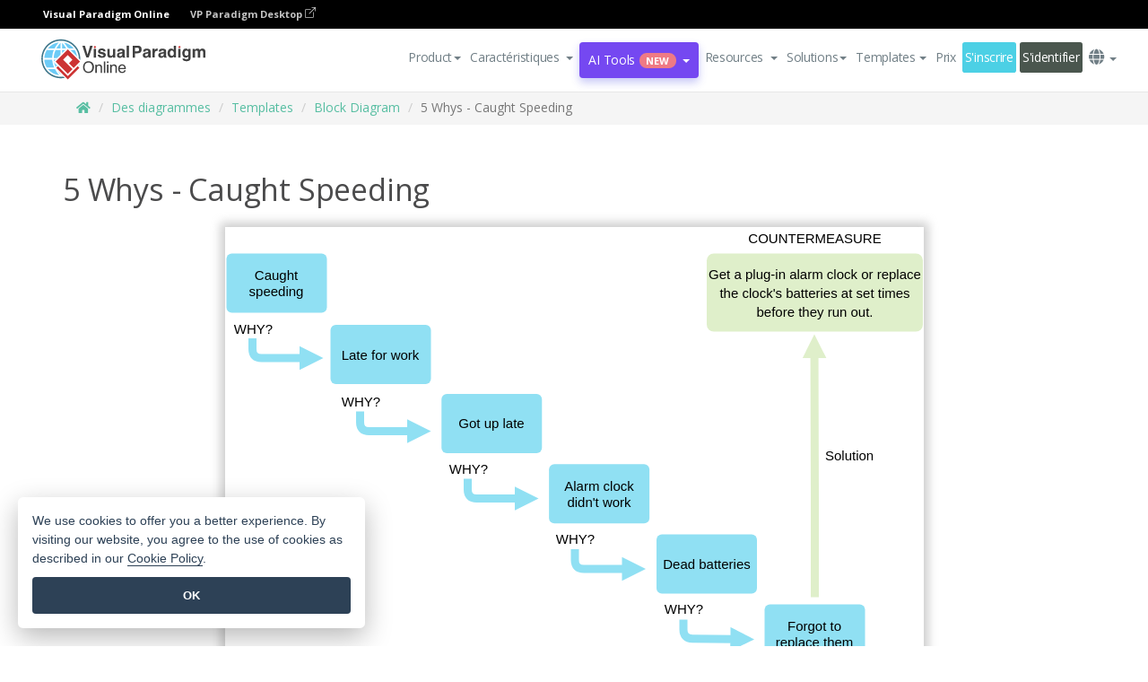

--- FILE ---
content_type: text/html;charset=UTF-8
request_url: https://online.visual-paradigm.com/fr/diagrams/templates/block-diagram/5-whys-caught-speeding/
body_size: 16800
content:
<!DOCTYPE html>
<html xmlns="http://www.w3.org/1999/xhtml" lang="fr">
<head>
<title>5 Whys - Caught Speeding | Block Diagram Template</title>
<meta name="description" content="Eye-catching Block Diagram template: 5 Whys - Caught Speeding. Great starting point for your next campaign. Its designer-crafted, professionally designed and helps you stand out."><meta name="keywords" content="block diagram template,block diagram example,block diagram creator,block diagram maker,block diagram templates,block diagram software,block diagram tool"/><meta name="viewport" content="width=device-width, initial-scale=1">
<!-- <link rel="icon" type="image/png" sizes="32x32" href="/favicon-32x32.png">
<link rel="icon" type="image/png" sizes="16x16" href="/favicon-16x16.png"> -->
<link rel="icon" type="image/png" sizes="32x32" href="/favicon-32x32.png">
				<link rel="icon" type="image/png" sizes="16x16" href="/favicon-16x16.png">
			<meta charset="utf-8">
<meta name="theme-color" content="#ffffff">   
<link rel="alternate" hreflang="fr" href="https://online.visual-paradigm.com/fr/diagrams/templates/block-diagram/5-whys-caught-speeding/"/>
<link rel="alternate" hreflang="en" href="https://online.visual-paradigm.com/diagrams/templates/block-diagram/5-whys-caught-speeding/"/>
<link rel="alternate" hreflang="zh-CN" href="https://online.visual-paradigm.com/cn/diagrams/templates/block-diagram/5-whys-caught-speeding/"/>
<link rel="alternate" hreflang="zh-TW" href="https://online.visual-paradigm.com/tw/diagrams/templates/block-diagram/5-whys-caught-speeding/"/>
<link rel="alternate" hreflang="es" href="https://online.visual-paradigm.com/es/diagrams/templates/block-diagram/5-whys-caught-speeding/"/>
<link rel="alternate" hreflang="de" href="https://online.visual-paradigm.com/de/diagrams/templates/block-diagram/5-whys-caught-speeding/"/>
<link rel="alternate" hreflang="pl" href="https://online.visual-paradigm.com/pl/diagrams/templates/block-diagram/5-whys-caught-speeding/"/>
<link rel="alternate" hreflang="pt" href="https://online.visual-paradigm.com/pt/diagrams/templates/block-diagram/5-whys-caught-speeding/"/>
<link rel="alternate" hreflang="in-ID" href="https://online.visual-paradigm.com/id/diagrams/templates/block-diagram/5-whys-caught-speeding/"/>
<link rel="alternate" hreflang="ja" href="https://online.visual-paradigm.com/ja/diagrams/templates/block-diagram/5-whys-caught-speeding/"/>
<link rel="alternate" hreflang="ko" href="https://online.visual-paradigm.com/ko/diagrams/templates/block-diagram/5-whys-caught-speeding/"/>
<link rel="alternate" hreflang="ru" href="https://online.visual-paradigm.com/ru/diagrams/templates/block-diagram/5-whys-caught-speeding/"/>
<link rel="alternate" hreflang="fr" href="https://online.visual-paradigm.com/fr/diagrams/templates/block-diagram/5-whys-caught-speeding/"/>

<link href="https://fonts.googleapis.com/css?family=Open+Sans:300,400,600,700&display=swap" rel="preload" as="style">
<link href="/css/bootstrap.min.css" rel="preload" as="style">
<link href="/css/style.css?t=1768896004" rel="preload" as="style">
<link href="/css/fontawesome-5.15.1/all.min.css" rel="preload" as="style">
<link href="/css/crownIndicator.css" rel="preload" as="style">
<link href="/scripts/jquery-3.5.1.min.js" rel="preload" as="script">
<link href="/scripts/jquery.easing.min.js" rel="preload" as="script">
<link href="/scripts/bootstrap.min.js" rel="preload" as="script">
<link href="/scripts/custom.js" rel="preload" as="script">

<link rel="stylesheet" type="text/css" href="https://fonts.googleapis.com/css?family=Open+Sans:300,400,600,700&display=swap">
<link rel="stylesheet" type="text/css" href="/css/bootstrap.min.css">
<link rel="stylesheet" type="text/css" href="/css/style.css?t=1768896004">
<link rel="stylesheet" type="text/css" href="/css/fontawesome-5.15.1/all.min.css">
<link rel="stylesheet" type="text/css" href="/css/crownIndicator.css">
<script type="text/javascript" src="/scripts/jquery-3.5.1.min.js"></script>
<script type="text/javascript" src="/scripts/jquery.easing.min.js"></script>
<script type="text/javascript" src="/scripts/bootstrap.min.js"></script>
<script type="text/javascript" src="/scripts/custom.js"></script>
<script>
	var lastErrorMessage; 
	window.addEventListener('error', function (e) {
		var result = '';
		result += 'Page URL: ' + window.location.href + '\n';
		result += 'Message: ' + e.message + '\n';
		if (e.filename) {
			result += 'File: ' + e.filename + ' (' + e.lineno + ', ' + e.colno + ')\n';
		}
		if (e.error && e.error.stack) {
			result += 'Stack: ' + e.error.stack + '\n';
		}
		if (e.detail) {
			result += e.detail.error_msg + ": " + e.detail.error_code + '\n';
		}
		if (lastErrorMessage == result) {
			return;
		}
		lastErrorMessage = result;
		fetch('/rest/log', {
			method: 'POST',
			headers: {
				'content-type': 'application/json'
			},
			body: JSON.stringify({
				type: 'error',
				message: result
			})
		});
	});
</script><link rel="stylesheet" href="/css/animate.css">
<link rel="stylesheet" href="/css/infoart/style.css">
<link rel="stylesheet" href="/css/template-page-main.css">
<link rel="stylesheet" href="/css/example-pages.css" rel="stylesheet">

<script src="/scripts/lozad.min.js"></script>
<script src="/scripts/imagesloaded.pkgd.min.js"></script>
</head>
<body class="lang-fr">
	<link rel="stylesheet" href="/css/animate.css">
<link rel="stylesheet" href="/css/jquery-simple-mobilemenu-slide.css" />
<script src="/scripts/jquery-simple-mobilemenu.min.js"></script>
<meta name="theme-color" content="#ffffff">
<div class="topbar-container" id="main-index-header">
	<nav id="mainNav" class="navbar fixed-top-bar navbar-fixed-top affix" data-spy="affix" data-offset-top="70">
		<!-- Global top nav -->
		
<nav id="stickymainNav" class="navbar navbar-default navbar-doublerow  navbar-trans navbar-fixed-top">
			<!-- down nav -->
			<div class="bg-black-padding">
	<div class="container-fluid controlled-header-width">
        <span class="text-white-font">Visual Paradigm Online</span>
        <a href="https://www.visual-paradigm.com" target="_blank" class="vp-desktop-link">
          VP Paradigm Desktop
          <svg class="bi" width="12" height="12" fill="currentColor" viewBox="0 0 16 16">
            <path fill-rule="evenodd" d="M8.636 3.5a.5.5 0 0 0-.5-.5H1.5A1.5 1.5 0 0 0 0 4.5v10A1.5 1.5 0 0 0 1.5 16h10a1.5 1.5 0 0 0 1.5-1.5V7.864a.5.5 0 0 0-1 0V14.5a.5.5 0 0 1-.5.5h-10a.5.5 0 0 1-.5-.5v-10a.5.5 0 0 1 .5-.5h6.636a.5.5 0 0 0 .5-.5z"/>
            <path fill-rule="evenodd" d="M16 .5a.5.5 0 0 0-.5-.5h-5a.5.5 0 0 0 0 1h3.793L6.146 9.146a.5.5 0 1 0 .708.708L15 1.707V5.5a.5.5 0 0 0 1 0v-5z"/>
          </svg>
        </a>
      </div>	</div><div class="container-fluid controlled-header-width">
				<div class="navbar-header">
					<div class="sub-features-wrapper">
					
								<a class="navbar-brand hidden-sm" href="/fr/"> <img class="main-header-index-logo" src="/images/vp-online-with-name.svg" alt="Logo of Visual Paradigm Online">
								</a>
								<a class="navbar-brand hidden-md hidden-lg hidden-xs" href="/fr/"><img src="/images/vp-online-logo-1.png"></a>
							
					</div>
				</div>
				<div class="collapse navbar-collapse" id="navbar-collapse-1">
				<ul class="nav navbar-nav navbar-right">
			<li>
			<li id="product-megamenu" class="dropdown megamenu-fw"><a href="#" class="dropdown-toggle" data-toggle="dropdown" role="button" aria-expanded="false">Product<span class="caret"></span></a>


	<ul class="product-megamenu-item dropdown-menu megamenu-content product-menu-dropdown-v1" role="menu">

		<li class="col-sm-3 col-lg-2 col-xs-12" id="product-menu-column-style">
<span class="product-item-title">Create</span>
<ul class="product-create-menu-list">
<li><img src="/images/home/menu/v1/diagram-logo.png"><a href="/diagrams/">Diagram</a></li>
<li><img src="/images/home/menu/v1/chart-logo.png"><a href="/charts/">Chart</a></li>
<li><img src="/images/home/menu/v1/smartboard-logo.png"><a href="/board/">Smart Board</a></li>
<li><img src="/images/home/menu/v1/form-logo.png"><a href="/forms/">Form Builder</a></li>

</ul>

		</li>
		<li class="col-sm-3 col-lg-2 col-xs-12" id="product-menu-column-style">



			<span class="product-item-title">Compose</span>
<ul class="product-compose-menu-list">
<li><img src="/images/home/menu/v1/designer-logo.png"><a href="/infoart/">Graphic Design</a></li>
<li><img src="/images/home/menu/v1/flipbooks-logo.png"><a href="/flipbook-maker/">Flipbook</a></li>
<li><img src="/images/home/menu/v1/anifuzion-logo.png"><a href="https://explainer.visual-paradigm.com/">Animation</a></li>
<li><img src="/images/home/menu/v1/photobook-logo.png"><a href="/photo-book-maker/">Photobook</a></li>
<li><img src="/images/home/menu/v1/pdf-logo.png"><a href="/online-pdf-editor/">PDF Editor</a></li>
<li><img src="/images/home/menu/v1/collages-logo.png"><a href="/photo-collage-maker/">Collage</a></li>
<li><img src="/images/home/menu/v1/word-office-logo.png"><a href="/document-editor/">Document</a></li>
<li><img src="/images/home/menu/v1/excel-office-logo.png"><a href="/spreadsheet-editor/">Spreadsheet</a></li>
<li><img src="/images/home/menu/v1/ppt-office-logo.png"><a href="/presentation-software/">Presentation</a></li>

</ul>
		</li>
		
		<li class="col-sm-3 col-lg-3 col-xs-12" id="product-menu-column-style">


<span class="product-item-title">Tools</span>
			<ul class="product-utilities-menu-list">
<li><img src="/images/home/menu/v1/ppt-logo.png"><a href="/powerpoint-web-viewer/">PowerPoint Web Viewer</a></li>
<li><img src="/images/home/menu/v1/ai-image-translator-logo.png"><a href="https://ai.visual-paradigm.com/ai-image-translator">AI Image Translator</a></li>
<li><img src="/images/home/menu/v1/pdf-logo.png"><a href="/online-pdf-editor/pdf-editing-tools/">PDF Tools</a></li>
<li><img src="/images/home/menu/v1/files-logo.png"><a href="/file-converters/file-conversion-tools/">File Converters</a></li>
<li><img src="/images/home/menu/v1/photo-effects-logo.png"><a href="/photo-effects-studio/">Photo Effect Tools</a></li>
<li><img src="/images/home/menu/v1/agilien-logo.png"><a href="https://agilien.visual-paradigm.com">Agilien</a></li>
<li><img src="/images/home/menu/v1/canvas-logo.png"><a href="https://canvas.visual-paradigm.com">Canvas</a></li>



</ul>
		</li>
		
		<li class="col-sm-3 col-lg-5 col-xs-12 product-essential-border" id="">



		<span class="product-item-title">	Essential</span>
						<ul class="product-essential-menu-list">

<li><span>Publishing</span>
<div class="">
<p>Turn your results into flipbooks, slideshows, or videos, and display them on a virtual bookshelf.</p>
<a href="/features/publishing/" class="product-learn-more-button">Learn More</a>
</div>
</li>
<li><span>AI Tools</span>
<div class="">
<p>Unlock AI-powered tools that simplify tasks and boost productivity.</p>
<a href="https://ai.visual-paradigm.com/" class="product-learn-more-button">Learn More</a>
</div>
</li>

</ul>

		</li>
		

	</ul></li>

<script>
	$(document).ready(function() {
		$("#top-product-explore-productTab a").click(function(e) {
			e.preventDefault();
			var targetTab = $(this).attr("href");
			$("#top-product-explore-productTab li").removeClass("selected-tab");
			$("#top-product-explore-productTab li").removeClass("active");
			$(this).parent("li").addClass("selected-tab");
			$(".tab-pane-p").removeClass("active-tab");
			$(".tab-pane-p").removeClass("active");
			$(targetTab).addClass("active-tab");
		});
	});
</script><li class="features-multi-level-menu"><a href="/features/" class="dropdown-toggle" role="button" aria-haspopup="true" aria-expanded="false"> <span style="border: unset; background: unset; padding: 0px">Caractéristiques</span> <span class="caret" style="margin-left: 4px;"></span>
</a>

	<ul id="dropdown-features-menu" class="dropdown-menu feature-dropdown">
		<li><a href="/fr/features/pdf-editing/" data-locale="en">
				<div class="feature-dropdown-menu">
					<span class="logo-product-title">Online PDF Tool Suite</span>
				</div>
		</a></li>

		<li><a href="/fr/features/online-office-tool-suite/" data-locale="en">
				<div class="feature-dropdown-menu">
					<span class="logo-product-title">Online Office Tool Suite</span>
				</div>
		</a></li>
		<li><a href="/fr/features/presentation-maker/" data-locale="en">
				<div class="feature-dropdown-menu">
					<span class="logo-product-title">Presentation Maker</span>
				</div>
		</a></li>
		<li><a href="/fr/features/visual-design-editor/" data-locale="en">
				<div class="feature-dropdown-menu">
					<span class="logo-product-title">Visual Design Editor</span>
				</div>
		</a></li>
		<li><a href="/fr/features/graphic-design-resources/" data-locale="en">
				<div class="feature-dropdown-menu">
					<span class="logo-product-title">Graphic Design Resources</span>
				</div>
		</a></li>
		<li><a href="https://agilien.visual-paradigm.com" data-locale="en">
				<div class="feature-dropdown-menu">
					<span class="logo-product-title">Agilien</span>
				</div>
		</a></li>
		<li><a href="/fr/features/publish-as-flipbooks/" data-locale="en">
				<div class="feature-dropdown-menu">
					<span class="logo-product-title">Free Flipbook Maker</span>
				</div>
		</a></li>
		<li><a href="/fr/features/online-chart-maker/" data-locale="en">
				<div class="feature-dropdown-menu">
					<span class="logo-product-title">Chart Maker</span>
				</div>
		</a></li>
		<li><a href="/fr/features/photo-editing/" data-locale="en">
				<div class="feature-dropdown-menu">
					<span class="logo-product-title">Photo Editing</span>
				</div>
		</a></li>
		<li><a href="/fr/features/publishing/" data-locale="en">
				<div class="feature-dropdown-menu">
					<span class="logo-product-title">Publishing</span>
				</div>
		</a></li>
		<li><a href="/fr/features/publish-and-share/" data-locale="en">
				<div class="feature-dropdown-menu">
					<span class="logo-product-title">Export & Output</span>
				</div>
		</a></li>
		<li><a href="/fr/features/real-time-collaboration/" data-locale="en">
				<div class="feature-dropdown-menu">
					<span class="logo-product-title">Real-Time Collaboration</span>
				</div>
		</a></li>
		<li><a href="/fr/forms/features/" data-locale="en">
				<div class="feature-dropdown-menu">
					<span class="logo-product-title">Form Builder</span>
				</div>
		</a></li>

	</ul></li>
<li class="dropdown">
<a class="ai-image-translator-header-btn" href="https://ai.visual-paradigm.com/" class="dropdown-toggle" role="button" aria-haspopup="true" aria-expanded="false">
AI Tools<span class="badge badge-new-v1">New</span><span class="caret"></span></a>
							<ul id="menu-ai-tools" class="dropdown-menu menu-ai-tools-dropdown">
							<li>
			<a href="https://ai.visual-paradigm.com/ai-image-translator" data-locale="en">
				<div class="feature-dropdown-menu">
					<span class="logo-product-title">AI Image Translator</span>
				</div>
			</a>
		</li>
							<li>
			<a href="https://ai.visual-paradigm.com/ai-chart-generator/" data-locale="en">
				<div class="feature-dropdown-menu">
					<span class="logo-product-title">Chart Generator</span>
				</div>
			</a>
		</li>
		<li>
					<a href="https://ai.visual-paradigm.com/ai-mind-map-generator/" data-locale="en">
				<div class="feature-dropdown-menu">
					<span class="logo-product-title">Mind Map Generator</span>
				</div>
			</a>
				</li>
				<li>
					<a href="https://ai.visual-paradigm.com/ai-fishbone-diagram-generator/" data-locale="en">
				<div class="feature-dropdown-menu">
					<span class="logo-product-title">Fishbone Generator</span>
				</div>
			</a>
				</li>
				<li>
					<a href="https://ai.visual-paradigm.com/ai-timeline-generator/" data-locale="en">
				<div class="feature-dropdown-menu">
					<span class="logo-product-title">Timeline Generator</span>
				</div>
			</a>
				</li>
							
							<li>
					<a href="https://ai.visual-paradigm.com/ai-work-breakdown-structure-generator/" data-locale="en">
				<div class="feature-dropdown-menu">
					<span class="logo-product-title">Work Breakdown Structure Generator</span>
				</div>
			</a>
				</li>
				
								
				<li>
					<a href="https://ai.visual-paradigm.com/ai-product-breakdown-structure-generator/" data-locale="en">
				<div class="feature-dropdown-menu">
					<span class="logo-product-title">Product Breakdown Structure Generator</span>
				</div>
			</a>
				</li>
				<li>
					<a href="https://ai.visual-paradigm.com/ai-cost-breakdown-structure-generator/" data-locale="en">
				<div class="feature-dropdown-menu">
					<span class="logo-product-title">Cost Breakdown Structure Generator</span>
				</div>
			</a>
				</li>
				<li>
					<a href="https://ai.visual-paradigm.com/ai-risk-breakdown-structure-generator/" data-locale="en">
				<div class="feature-dropdown-menu">
					<span class="logo-product-title">Risk Breakdown Structure Generator</span>
				</div>
			</a>
				</li>
				<li>
					<a href="https://ai.visual-paradigm.com/ai-resource-breakdown-structure-generator/" data-locale="en">
				<div class="feature-dropdown-menu">
					<span class="logo-product-title">Resource Breakdown Structure Generator</span>
				</div>
			</a>
				</li>
			</ul> </li>
							
							<li class="resources-multi-level-menu">
<a href="#" class="dropdown-toggle" data-toggle="dropdown" role="button" aria-haspopup="true" aria-expanded="false"> 
	<span style="border: unset; background: unset; padding: 0px">Resources</span> 
	<span class="caret" style="margin-left: 4px;"></span>
</a>

	<ul id="dropdown-resources-menu" class="dropdown-menu feature-dropdown">
<li class="dropdown-submenu">
			<div class="nested-second-level">
				<a href="#" class="logo-product-title">Community Creations<span class="caret" style="margin-left: 4px;"></span></a>

			</div>
			<ul class="dropdown-menu">
				<li><a href="/fr/flipbook-maker/library/" data-locale="en">
						<div class="feature-dropdown-menu">
							<span class="logo-product-title">Book / Slideshow</span>
						</div>
				</a></li>
				<li><a href="/fr/community/" data-locale="en">
						<div class="feature-dropdown-menu">
							<span class="logo-product-title">Design / Diagram</span>
						</div>
				</a></li>
			</ul>
		</li>
		<li><a href="https://updates.visual-paradigm.com/" data-locale="en">
				<div class="feature-dropdown-menu">
					<span class="logo-product-title">What's New</span>
				</div>
		</a></li>
		<li><a href="/fr/learn/" data-locale="en">
				<div class="feature-dropdown-menu">
					<span class="logo-product-title">Learn</span>
				</div>
		</a></li>
		<li><a href="https://blog.visual-paradigm.com/" data-locale="en">
				<div class="feature-dropdown-menu">
					<span class="logo-product-title">Blog</span>
				</div>
		</a></li>
		<li><a href="/fr/knowledge/" data-locale="en">
				<div class="feature-dropdown-menu">
					<span class="logo-product-title">Knowledge</span>
				</div>
		</a></li>
		<li><a href="/fr/diagrams/partner/academic/" data-locale="en">
				<div class="feature-dropdown-menu">
					<span class="logo-product-title">Academic Partner</span>
				</div>
		</a></li>
	</ul></li><li class="dropdown"><a href="#" class="dropdown-toggle" data-toggle="dropdown" role="button" aria-haspopup="true" aria-expanded="false">
Solutions<span class="caret"></span></a>
							<ul id="menu-solutions" class="dropdown-menu">
							<li>
					<a href="/fr/solutions/education/" data-locale="en">
				<div class="feature-dropdown-menu">
					<span class="logo-product-title">Education</span>
				</div>
			</a>
				</li>
								<li>
					<a href="/fr/solutions/entertainment/" data-locale="en">
				<div class="feature-dropdown-menu">
					<span class="logo-product-title">Entertainment</span>
				</div>
			</a>
				</li>
        		<li>
					<a href="/fr/solutions/finance/" data-locale="en">
				<div class="feature-dropdown-menu">
					<span class="logo-product-title">Finance</span>
				</div>
			</a>
				</li>
			<li>
			<a href="/fr/solutions/marketing/" data-locale="en">
				<div class="feature-dropdown-menu">
					<span class="logo-product-title">Marketing</span>
				</div>
			</a>
		</li>
	<li>
			<a href="/fr/solutions/medical/" data-locale="en">
				<div class="feature-dropdown-menu">
					<span class="logo-product-title">Medical</span>
				</div>
			</a>
		</li>
		<li>
			<a href="/fr/solutions/real-estate/" data-locale="en">
				<div class="feature-dropdown-menu">
					<span class="logo-product-title">Real Estate</span>
				</div>
			</a>
		</li>
		<li>
			<a href="/fr/solutions/retail/" data-locale="en">
				<div class="feature-dropdown-menu">
					<span class="logo-product-title">Retail</span>
				</div>
			</a>
		</li>
		<li>
			<a href="/fr/solutions/startups/" data-locale="en">
				<div class="feature-dropdown-menu">
					<span class="logo-product-title">Startups</span>
				</div>
			</a>
		</li>
		<li>
			<a href="/fr/solutions/travel/" data-locale="en">
				<div class="feature-dropdown-menu">
					<span class="logo-product-title">Travel</span>
				</div>
			</a>
		</li>
							</ul> </li>
							
							<li class="dropdown dropdown-templates dropdown-large"><a class="dropdown-toggle template-link" data-toggle="dropdown" role="button" aria-haspopup="true" aria-expanded="false">
		Templates<span class="caret" style="margin-left: 4px;"></span> </a>
	<ul class="dropdown-templates-menu">
		<li class="templates-menu-category subOpen"><a href="/fr/infoart/templates" class="template-cateogry-link">
					<div class="img-container items">
					<img src='/images/templates-menu/visuals-icon.png'>
				</div>
				<div class="headerContainer">
					<h4 class="templates-menu-category-header items">Visuals</h4>
					<span class="caret" style="margin-left: 4px;"></span>
				</div> </a>
					<ul class="subTemplateItems">
					<a href="/fr/infoart/templates/brochures/">
									<li><span class="items">Brochures</span></li>
								</a>
							<a href="/fr/infoart/templates/greeting-cards/">
									<li><span class="items">Greeting Cards</span></li>
								</a>
							<a href="/fr/infoart/templates/infographics/">
									<li><span class="items">Infographic</span></li>
								</a>
							<a href="/fr/infoart/templates/instagram-posts/">
									<li><span class="items">Instagram Posts</span></li>
								</a>
							<a href="/fr/infoart/templates/invitations/">
									<li><span class="items">Invitations</span></li>
								</a>
							<a href="/fr/infoart/templates/posters/">
									<li><span class="items">Posters</span></li>
								</a>
							<a href="/fr/infoart/templates">
									<li class="template-seeAll"><span class="items">See all</span></li>
								</a>
							</ul>
			</li>
			<li class="templates-menu-category subOpen"><a href="/fr/diagrams/templates" class="template-cateogry-link">
					<div class="img-container items">
					<img src='/images/templates-menu/diagrams-icon.png'>
				</div>
				<div class="headerContainer">
					<h4 class="templates-menu-category-header items">Diagrams</h4>
					<span class="caret" style="margin-left: 4px;"></span>
				</div> </a>
					<ul class="subTemplateItems">
					<a href="/fr/diagrams/templates/archimate-diagram/">
									<li><span class="items">ArchiMate</span></li>
								</a>
							<a href="/fr/diagrams/templates/?category=floor-plan">
									<li><span class="items">Floor Plan</span></li>
								</a>
							<a href="/fr/diagrams/templates/?category=flowchart">
									<li><span class="items">Flowchart</span></li>
								</a>
							<a href="/fr/diagrams/templates/genogram/">
									<li><span class="items">Genogram</span></li>
								</a>
							<a href="/fr/diagrams/templates/mind-map-diagram/">
									<li><span class="items">Mind Map</span></li>
								</a>
							<a href="/fr/diagrams/templates/class-diagram/">
									<li><span class="items">UML Class Diagrams</span></li>
								</a>
							<a href="/fr/diagrams/templates">
									<li class="template-seeAll"><span class="items">See all</span></li>
								</a>
							</ul>
			</li>
			<li class="templates-menu-category subOpen"><a href="/fr/charts/templates" class="template-cateogry-link">
					<div class="img-container items">
					<img src='/images/templates-menu/charts-icon.png'>
				</div>
				<div class="headerContainer">
					<h4 class="templates-menu-category-header items">Charts</h4>
					<span class="caret" style="margin-left: 4px;"></span>
				</div> </a>
					<ul class="subTemplateItems">
					<a href="/fr/charts/templates/?category=bar">
									<li><span class="items">Bar Charts</span></li>
								</a>
							<a href="/fr/charts/templates/candlestick/">
									<li><span class="items">Candlestick</span></li>
								</a>
							<a href="/fr/charts/templates/doughnut-charts/">
									<li><span class="items">Doughnut Charts</span></li>
								</a>
							<a href="/fr/charts/templates/?category=line">
									<li><span class="items">Line Charts</span></li>
								</a>
							<a href="/fr/charts/templates/?category=pie">
									<li><span class="items">Pie Charts</span></li>
								</a>
							<a href="/fr/charts/templates/?category=radar">
									<li><span class="items">Radar Charts</span></li>
								</a>
							<a href="/fr/charts/templates">
									<li class="template-seeAll"><span class="items">See all</span></li>
								</a>
							</ul>
			</li>
			<li class="templates-menu-category subOpen"><a href="/fr/flipbook-maker/templates" class="template-cateogry-link">
					<div class="img-container items">
					<img src='/images/templates-menu/flipbooks-icon.png'>
				</div>
				<div class="headerContainer">
					<h4 class="templates-menu-category-header items">Flipbooks</h4>
					<span class="caret" style="margin-left: 4px;"></span>
				</div> </a>
					<ul class="subTemplateItems">
					<a href="/fr/flipbook-maker/templates/booklets/">
									<li><span class="items">Booklets</span></li>
								</a>
							<a href="/fr/flipbook-maker/templates/business-portfolios/">
									<li><span class="items">Business Portfolios</span></li>
								</a>
							<a href="/fr/flipbook-maker/templates/catalogs/">
									<li><span class="items">Catalogs</span></li>
								</a>
							<a href="/fr/flipbook-maker/templates/lookbooks/">
									<li><span class="items">Lookbooks</span></li>
								</a>
							<a href="/fr/flipbook-maker/templates/prospectuses/">
									<li><span class="items">Prospectuses</span></li>
								</a>
							<a href="/fr/flipbook-maker/templates/personal-portfolios/">
									<li><span class="items">Personal Portfolios</span></li>
								</a>
							<a href="/fr/flipbook-maker/templates">
									<li class="template-seeAll"><span class="items">See all</span></li>
								</a>
							</ul>
			</li>
			<li class="templates-menu-category subOpen"><a href="/fr/photo-book-maker/templates" class="template-cateogry-link">
					<div class="img-container items">
					<img src='/images/templates-menu/photobooks-icon.png'>
				</div>
				<div class="headerContainer">
					<h4 class="templates-menu-category-header items">Photo Books</h4>
					<span class="caret" style="margin-left: 4px;"></span>
				</div> </a>
					<ul class="subTemplateItems">
					<a href="/fr/photo-book-maker/templates/baby-photo-books/">
									<li><span class="items">Baby Photo Bks.</span></li>
								</a>
							<a href="/fr/photo-book-maker/templates/everyday-photo-books/">
									<li><span class="items">Everyday Photo Bks.</span></li>
								</a>
							<a href="/fr/photo-book-maker/templates/family-photo-books/">
									<li><span class="items">Family Photo Bks.</span></li>
								</a>
							<a href="/fr/photo-book-maker/templates/pet-photo-books/">
									<li><span class="items">Pet Photo Bks.</span></li>
								</a>
							<a href="/fr/photo-book-maker/templates/travel-photo-books/">
									<li><span class="items">Travel Photo Bks.</span></li>
								</a>
							<a href="/fr/photo-book-maker/templates/wedding-photo-books/">
									<li><span class="items">Wedding Photo Bks.</span></li>
								</a>
							<a href="/fr/photo-book-maker/templates">
									<li class="template-seeAll"><span class="items">See all</span></li>
								</a>
							</ul>
			</li>
			<div class="two-row ">
			<li class="templates-menu-category subOpen"><a href="https://explainer.visual-paradigm.com/fr/templates/" class="template-cateogry-link">
					<div class="img-container items">
					<img src='/images/templates-menu/animations-icon.png'>
				</div>
				<div class="headerContainer">
					<h4 class="templates-menu-category-header ">Animations</h4>
					<span class="caret" style="margin-left: 4px;"></span>
				</div> </a>
					<ul class="subTemplateItems">
					<a href="https://explainer.visual-paradigm.com/fr/templates/category/explainer-video/">
									<li><span class="items">Explainer Videos</span></li>
								</a>
							<a href="https://explainer.visual-paradigm.com/fr/templates/category/marketing-and-e-commerce/">
									<li><span class="items">Marketing Videos</span></li>
								</a>
							<a href="https://explainer.visual-paradigm.com/fr/templates/category/storytelling-scenes/">
									<li><span class="items">Storytelling Videos</span></li>
								</a>
							<a href="https://explainer.visual-paradigm.com/fr/templates/">
									<li class="template-seeAll"><span class="items">See all</span></li>
								</a>
							</ul>
			</li>
			<li class="templates-menu-category subOpen"><span class="template-cateogry-link">
					<div class="img-container items">
					<img src='/images/templates-menu/productivity-icon.png'>
				</div>
				<div class="headerContainer">
					<h4 class="templates-menu-category-header ">Office</h4>
					<span class="caret" style="margin-left: 4px;"></span>
				</div> </span>
					<ul class="subTemplateItems">
					<a href="/fr/document-editor/templates/">
									<li><span class="items">Documents</span></li>
								</a>
							<a href="/fr/presentation-software/templates/">
									<li><span class="items">Presentations</span></li>
								</a>
							<a href="/fr/spreadsheet-editor/templates/">
									<li><span class="items">Spreadsheets</span></li>
								</a>
							<a href="/fr/forms/templates/">
									<li><span class="items">Form</span></li>
								</a>
							</ul>
			</li>
			</div>
			</ul></li>

<script>
	//$('.dropdown-templates-menu').hide();

	$('.subOpen').on(
			{
				mouseenter : function() {
					if ($(window).width() < 767) {
						$(this).find('.subTemplateItems').stop(true, true)
								.delay(100).fadeIn(200);
					}
				},
				mouseleave : function() {
					if ($(window).width() < 767) {
						$(this).find('.subTemplateItems').stop(true, true)
								.delay(100).fadeOut(200);
					}
				}
			});

	$('.subOpen').click(
			function() {
				if ($(window).width() < 767) {
					if ($(this).find('.subTemplateItems').is(':visible')) {
						$(this).find('.subTemplateItems').stop(true, true)
								.delay(100).fadeOut(200);
					} else {
						$(this).find('.subTemplateItems').stop(true, true)
								.delay(100).fadeIn(200);
					}
				}
			});

	window.addEventListener('resize', checkLink);
	window.addEventListener('resize', resizeTemplateList);
	var path = window.location.pathname;
	var hyper = true;
	$(document).ready(function() {
		checkLink();
		resizeTemplateList();
	});

	function resizeTemplateList() {
		if (window.innerWidth > 1800) {
			var width = window.innerWidth * 0.5;
			document.getElementsByClassName('dropdown-templates-menu')[0].style.width = width
					+ 'px';
		} else if (window.innerWidth > 1600) {
			var width = window.innerWidth * 0.55;
			document.getElementsByClassName('dropdown-templates-menu')[0].style.width = width
					+ 'px';
		} else if (window.innerWidth > 1380) {
			var width = window.innerWidth * 0.6;
			document.getElementsByClassName('dropdown-templates-menu')[0].style.width = width
					+ 'px';
		} else if (window.innerWidth > 1300) {
			var width = window.innerWidth * 0.65;
			document.getElementsByClassName('dropdown-templates-menu')[0].style.width = width
					+ 'px';
		} else if (window.innerWidth > 1240) {
			var width = window.innerWidth * 0.7;
			document.getElementsByClassName('dropdown-templates-menu')[0].style.width = width
					+ 'px';
		} else if (window.innerWidth > 1140) {
			var width = window.innerWidth * 0.75;
			document.getElementsByClassName('dropdown-templates-menu')[0].style.width = width
					+ 'px';
		} else if (window.innerWidth > 767) {
			var width = window.innerWidth * 0.8;
			document.getElementsByClassName('dropdown-templates-menu')[0].style.width = width
					+ 'px';
			hyper = true;
		} else {
			document.getElementsByClassName('dropdown-templates-menu')[0].style.width = '100%';
			hyper = false;
		}
		if (window.innerWidth > 767) {
			transformCal(width);
		} else {
			document.getElementsByClassName('dropdown-templates-menu')[0].style.transform = null;
		}
	}

	function transformCal(width) {
		var menuWidth = width;
		var rect = document.getElementsByClassName('dropdown-templates')[0]
				.getBoundingClientRect().left;
		var listWidth = document.getElementsByClassName('dropdown-templates')[0].offsetWidth;
		var half = window.innerWidth / 2;
		var checkMain = document.getElementById('main-index-header');
		if (window.innerWidth > 1300) {
			document.getElementsByClassName('dropdown-templates-menu')[0].style.transform = "translate(-70%)";
		} else {
			if (half < rect) {
				var distance = half - (rect + (listWidth / 2));
			} else {
				var distance = half - rect;
			}
			var halfMenu = menuWidth / 2;
			if (checkMain != null) {
				var width = distance - halfMenu;
			} else {
				var width = distance - halfMenu + (listWidth / 2);
			}
			document.getElementsByClassName('dropdown-templates-menu')[0].style.transform = "translate("
					+ width + "px)";
		}
	}

	function checkLink() {
		if (window.innerWidth > 767 && hyper == false) {
			enableLink();
			var subItems = document.getElementsByClassName('subTemplateItems');
			for (var i = 0; i < subItems.length; i++) {
				subItems[i].style.display = 'block';
			}
			var header = document
					.getElementsByClassName('templates-menu-category-header');
			for (var i = 0; i < header.length; i++) {
				if (header[i].textContent == 'Productivity'
						|| header[i].textContent == 'Collage') {
					if (header[i].classList.contains('items')) {
						header[i].classList.remove('items');
					}
				}
			}
		} else if (window.innerWidth < 767 && hyper == true) {
			disableLink();
			var subItems = document.getElementsByClassName('subTemplateItems');
			for (var i = 0; i < subItems.length; i++) {
				subItems[i].style.display = 'none';
			}
			var header = document
					.getElementsByClassName('templates-menu-category-header');
			for (var i = 0; i < header.length; i++) {
				if (header[i].classList.contains('items') == false) {
					header[i].classList.add('items');
				}
			}
		}
	}

	function disableLink() {
		var hyper = document.getElementsByClassName('template-cateogry-link');
		for (var i = 0; i < hyper.length; i++) {
			var link = hyper[i].getAttribute('href');
			if (link != null) {
				hyper[i].setAttribute('data-href', link);
				hyper[i].setAttribute('href', '#');
			}
		}
	}

	function enableLink() {
		var hyper = document.getElementsByClassName('template-cateogry-link');
		for (var i = 0; i < hyper.length; i++) {
			var link = hyper[i].getAttribute('data-href');
			if (link != null) {
				hyper[i].removeAttribute('data-href');
				hyper[i].setAttribute('href', link);
			}
		}
	}
</script><li><a href="/fr/pricing/">Prix</a></li>
						<li class="btn-trial"><a href="/fr/subscribe.jsp?t=diagrams">S'inscrire</a></li>
						<li class="btn-login"><a href="/fr/login.jsp?t=diagrams">S'identifier</a></li>
						<li class="dropdown"><a href="#" class="dropdown-toggle" data-toggle="dropdown" role="button" aria-haspopup="true" aria-expanded="false"><i class="fa fa-globe select-language" aria-hidden="true"></i> <span class="caret"></span></a>
							<ul id="lang-switcher" class="dropdown-menu">
								<li><a href="/diagrams/templates/block-diagram/5-whys-caught-speeding/" data-locale="en">English</a></li>
<li><a href="/cn/diagrams/templates/block-diagram/5-whys-caught-speeding/" data-locale="zh_CN">简体中文</a></li>
<li><a href="/tw/diagrams/templates/block-diagram/5-whys-caught-speeding/" data-locale="zh_TW">繁體中文</a></li>
<li><a href="/es/diagrams/templates/block-diagram/5-whys-caught-speeding/" data-locale="es">Espa&ntilde;ol</a></li>
<li><a href="/de/diagrams/templates/block-diagram/5-whys-caught-speeding/" data-locale="de">Deutsch</a></li>
<li><a href="/pl/diagrams/templates/block-diagram/5-whys-caught-speeding/" data-locale="pl">Polski</a></li>
<li><a href="/pt/diagrams/templates/block-diagram/5-whys-caught-speeding/" data-locale="pt">Português</a></li>
<li><a href="/id/diagrams/templates/block-diagram/5-whys-caught-speeding/" data-locale="in_ID">Bahasa Indonesia</a></li>
<li><a href="/ja/diagrams/templates/block-diagram/5-whys-caught-speeding/" data-locale="ja">日本語</a></li>
<li><a href="/ko/diagrams/templates/block-diagram/5-whys-caught-speeding/" data-locale="ko">한국인</a></li>
<li><a href="/ru/diagrams/templates/block-diagram/5-whys-caught-speeding/" data-locale="ru">Русский</a></li></ul> <script type="text/javascript">
								$(document).ready(function() {
									$("#lang-switcher a").on('click', function() {
										setCookie("locale-selected", true);
										setCookie("locale", $(this).data("locale"));
									});
									var memberPage = getCookie("memberPage");
									if (memberPage) {
										$("#my-workspace").attr("href",	'/'	+ memberPage);
									}
								});
							</script></li>
					</ul>
				
				<!-- mobile menu -->
	<ul class="mobile_menu">
		<!-- Product -->
<!-- Resources -->


<li><a style="cursor: pointer;" href="#" onclick="return false;">Product</a>
	<ul class="submenu">
		<li><a style="cursor: pointer;" href="#" onclick="return false;">Create</a>


			<ul class="submenu">
				<li><a href="/fr/diagrams/" data-locale="en">
						<div class="tool-explore-wrap">
							<div class="product-dropdown-menu">
								<img src="/images/home/menu/v1/diagram-logo.png">
							</div>

							<div class="tool-title-explore">
								<span class="logo-product-title">Diagram Maker</span>
								<p class="">Make flowchart, software, business diagrams</p>
							</div>
						</div>
				</a></li>
				<li><a href="/fr/charts/" data-locale="en">
						<div class="tool-explore-wrap">
							<div class="product-dropdown-menu">
								<img src="/images/home/menu/v1/chart-logo.png">
							</div>

							<div class="tool-title-explore">
								<span class="logo-product-title">Chart Maker</span>
								<p class="">Visualize data effortlessly</p>
							</div>
						</div>
				</a></li>
				<li><a href="/fr/board/" data-locale="en">
						<div class="tool-explore-wrap">
							<div class="product-dropdown-menu">
								<img src="/images/home/menu/v1/smartboard-logo.png">
							</div>

							<div class="tool-title-explore">
								<span class="logo-product-title">Smart Board</span>
								<p class="">Ideation and brainstorm with mind maps</p>
							</div>
						</div>
				</a></li>
				<li><a href="/fr/forms/" data-locale="en">
						<div class="tool-explore-wrap">
							<div class="product-dropdown-menu">
								<img src="/images/home/menu/v1/form-logo.png">
							</div>

							<div class="tool-title-explore">
								<span class="logo-product-title">Form Builder</span>
								<p class="">Simplify form creation</p>
							</div>
						</div>
				</a></li>

				<li><a href="https://ai.visual-paradigm.com/ai-chart-generator" data-locale="en">
						<div class="tool-explore-wrap">
							<div class="product-dropdown-menu">
								<img src="/images/home/menu/v1/ai-chart-logo.png">
							</div>

							<div class="tool-title-explore">
								<span class="logo-product-title">AI Chart</span>
								<p class="">Transforms your descriptions into beautifully AI-powered designed charts</p>
							</div>
						</div>
				</a></li>
				<li><a href="https://ai.visual-paradigm.com/ai-mind-map-generator" data-locale="en">
						<div class="tool-explore-wrap">
							<div class="product-dropdown-menu">
								<img src="/images/home/menu/v1/ai-mind-map-logo.png">
							</div>

							<div class="tool-title-explore">
								<span class="logo-product-title">AI SmartBoard</span>
								<p class="">Instantly create and organize AI-powered generated mind maps with ease</p>
							</div>
						</div>
				</a></li>


			</ul></li>

		<!-- Compose -->
		<li><a style="cursor: pointer;" href="#" onclick="return false;">Compose</a>


			<ul class="submenu">
				<li><a href="/fr/infoart/" data-locale="en">
						<div class="tool-explore-wrap">
							<div class="product-dropdown-menu">
								<img src="/images/home/menu/v1/designer-logo.png">
							</div>

							<div class="tool-title-explore">
								<span class="logo-product-title">Graphic Design</span>
								<p class="">Professional visual creations</p>
							</div>
						</div>
				</a></li>
				<li style="cursor: pointer"><a href="/fr/flipbook-maker/" data-locale="en">
						<div class="tool-explore-wrap">
							<div class="product-dropdown-menu">
								<img src="/images/home/menu/v1/flipbooks-logo.png">
							</div>

							<div class="tool-title-explore">
								<span class="logo-product-title">Flipbook</span>
								<p class="">Design online Ebook and slideshow with Fliplify</p>
							</div>
						</div>
				</a></li>
				<li><a href="https://explainer.visual-paradigm.com/fr/" data-locale="en">
						<div class="tool-explore-wrap">
							<div class="product-dropdown-menu">
								<img src="/images/home/menu/v1/anifuzion-logo.png">
							</div>

							<div class="tool-title-explore">
								<span class="logo-product-title">Animation</span>
								<p class="">Create 2D and 3D animations with AniFuzion.</p>
							</div>
						</div>
				</a></li>
				<li><a href="https://explainer.visual-paradigm.com/fr/photo-book-maker/" data-locale="en">
						<div class="tool-explore-wrap">
							<div class="product-dropdown-menu">
								<img src="/images/home/menu/v1/photobook-logo.png">
							</div>

							<div class="tool-title-explore">
								<span class="logo-product-title">Photobook</span>
								<p class="">Share memories with our photo books</p>
							</div>
						</div>
				</a></li>
				<li><a href="/fr/online-pdf-editor/" data-locale="en">
						<div class="tool-explore-wrap">
							<div class="product-dropdown-menu">
								<img src="/images/home/menu/v1/pdf-logo.png">
							</div>

							<div class="tool-title-explore">
								<span class="logo-product-title">PDF Editor</span>
								<p class="">Lightweight PDF editor, tools and converters</p>
							</div>
						</div>
				</a></li>
				<li style="cursor: pointer"><a href="/fr/photo-collage-maker/" data-locale="en">
						<div class="tool-explore-wrap">
							<div class="product-dropdown-menu">
								<img src="/images/home/menu/v1/collage-logo.png">
							</div>

							<div class="tool-title-explore">
								<span class="logo-product-title">Collage</span>
								<p class="">Create stunning photo collages to share your story and stand out</p>
							</div>
						</div>
				</a></li>
				<li><a href="/fr/document-editor/" data-locale="en">
						<div class="tool-explore-wrap">
							<div class="product-dropdown-menu">
								<img src="/images/home/menu/v1/word-office-logo.png">
							</div>

							<div class="tool-title-explore">
								<span class="logo-product-title">Document</span>
								<p class="">Write, format, and collaborate on text documents online.</p>
							</div>
						</div>
				</a></li>
				<li><a href="/fr/spreadsheet-editor/" data-locale="en">
						<div class="tool-explore-wrap">
							<div class="product-dropdown-menu">
								<img src="/images/home/menu/v1/excel-office-logo.png">
							</div>

							<div class="tool-title-explore">
								<span class="logo-product-title">Spreadsheet</span>
								<p class="">Create, edit, and analyze data in spreadsheets.</p>
							</div>
						</div>
				</a></li>
				<li><a href="/fr/presentation-software/" data-locale="en">
						<div class="tool-explore-wrap">
							<div class="product-dropdown-menu">
								<img src="/images/home/menu/v1/ppt-office-logo.png">
							</div>

							<div class="tool-title-explore">
								<span class="logo-product-title">Presentation</span>
								<p class="">Build and design slides for impactful presentations.</p>
							</div>
						</div>
				</a></li>



			</ul></li>


		<!-- Utilities -->
		<li><a style="cursor: pointer;" href="#" onclick="return false;">Tools</a>


			<ul class="submenu">
				<li><a href="/fr/powerpoint-web-viewer/" data-locale="en">
						<div class="tool-explore-wrap">
							<div class="product-dropdown-menu">
								<img src="/images/home/menu/v1/ppt-logo.png">
							</div>

							<div class="tool-title-explore">
								<span class="logo-product-title">PowerPoint Web Viewer</span>
								<p class="">Convert PowerPoint to online slideshow viewer</p>
							</div>
						</div>
				</a></li>
				<li><a href="https://ai.visual-paradigm.com/ai-image-translator" data-locale="en">
						<div class="tool-explore-wrap">
							<div class="product-dropdown-menu">
								<img src="/images/home/menu/v1/ai-image-translator-logo.png">
							</div>

							<div class="tool-title-explore">
								<span class="logo-product-title">AI Image Translator</span>
								<p class="">AI-powered online tool for translating text in images across any language</p>
							</div>
						</div>
				</a></li>

				<li><a href="/fr/online-pdf-editor/" data-locale="en">
						<div class="tool-explore-wrap">
							<div class="product-dropdown-menu">
								<img src="/images/home/menu/v1/pdf-logo.png">
							</div>

							<div class="tool-title-explore">
								<span class="logo-product-title">PDF Editor</span>
								<p class="">Lightweight PDF editor, tools and converters</p>
							</div>
						</div>
				</a></li>
				<li><a href="/fr/file-converters/file-conversion-tools/" data-locale="en">
						<div class="tool-explore-wrap">
							<div class="product-dropdown-menu">
								<img src="/images/home/menu/v1/files-logo.png">
							</div>

							<div class="tool-title-explore">
								<span class="logo-product-title">File Converters</span>
								<p class="">Convert files with ease</p>
							</div>
						</div>
				</a></li>
				<li><a href="/fr/photo-effects-studio/" data-locale="en">
						<div class="tool-explore-wrap">
							<div class="product-dropdown-menu">
								<img src="/images/home/menu/v1/photo-effects-logo.png">
							</div>

							<div class="tool-title-explore">
								<span class="logo-product-title">Photo Effect Tools</span>
								<p class="">Enhance images creatively</p>
							</div>
						</div>
				</a></li>
				<li><a href="https://agilien.visual-paradigm.com" data-locale="en">
						<div class="tool-explore-wrap">
							<div class="product-dropdown-menu">
								<img src="/images/home/menu/v1/agilien-logo.png">
							</div>

							<div class="tool-title-explore">
								<span class="logo-product-title">Agilien</span>
								<p class="">AI-Powered Jira extension to generate initial product backlog.</p>
							</div>
						</div>
				</a></li>
				<li><a href="https://canvas.visual-paradigm.com" data-locale="en">
						<div class="tool-explore-wrap">
							<div class="product-dropdown-menu">
								<img src="/images/home/menu/v1/canvas-logo.png">
							</div>

							<div class="tool-title-explore">
								<span class="logo-product-title">Canvas Tool</span>
								<p class="">AI-Powered business canvas builder for better strategic analysis.</p>
							</div>
						</div>
				</a></li>
			</ul></li>



		<!-- Essential -->
		<li><a style="cursor: pointer;" href="#" onclick="return false;">Essential</a>


			<ul class="submenu">


				<li><a href="/features/publishing/" data-locale="en">
						<div class="tool-explore-wrap">
							<div class="product-dropdown-menu">
								<img src="/images/home/menu/v1/publishing-logo.png">
							</div>

							<div class="tool-title-explore">
								<span class="logo-product-title">Publishing</span>
								<p class="">Turn your results into flipbooks, slideshows, or videos, and display them on a virtual bookshelf.</p>
							</div>
						</div>
				</a></li>
				<li><a href="https://www.visual-paradigm.com/" data-locale="en">
						<div class="tool-explore-wrap">
							<div class="product-dropdown-menu">
								<img src="/images/home/menu/v1/ai-generators-logo.png">
							</div>

							<div class="tool-title-explore">
								<span class="logo-product-title">AI Tools</span>
								<p class="">Unlock AI-powered tools that simplify tasks and boost productivity.</p>
							</div>
						</div>
				</a></li>


			</ul></li>

	</ul></li>




<!---------------- Feature ------------------->
<li><a href="/features/">Caractéristiques</a></li>

<!-- Ai Tools -->
<li><a style="cursor: pointer;">AI Tools<span class="badge badge-new-v1">New</span></a></li>

<!-- Resources -->
<li><a style="cursor: pointer;">Resources</a>
	<ul class="submenu">
		<li><a style="cursor: pointer;">Community Creations</a>


			<ul class="submenu">
				<li><a href="/fr/flipbook-maker/library/" data-locale="en"> <span class="">Book / Slideshow</span>

				</a></li>
				<li><a href="/fr/community/" data-locale="en"> <span class="">Design / Diagram</span>

				</a></li>
			</ul></li>
		<li><a href="https://updates.visual-paradigm.com/" data-locale="en"> <span class="">What's New</span>

		</a></li>
		<li><a href="/learn/" data-locale="en"> <span class="">Learn</span>

		</a></li>
		<li><a href="https://blog.visual-paradigm.com/" data-locale="en"> <span class="">Blog</span>

		</a></li>
		<li><a href="/knowledge/" data-locale="en"> <span class="">Knowledge</span>

		</a></li>
	</ul></li>


<!-- Solutions -->
<li><a style="cursor: pointer;">Solutions</a>
	<ul class="submenu">

		<li><a href="/fr/solutions/education/" data-locale="en"> <span class="">Education</span>

		</a></li>
		<li><a href="/fr/solutions/entertainment/" data-locale="en"> <span class="">Entertainment</span>

		</a></li>
		<li><a href="/fr/solutions/finance/" data-locale="en"> <span class="">Finance</span>

		</a></li>
		<li><a href="/fr/solutions/marketing/" data-locale="en"> <span class="">Marketing</span>

		</a></li>
		<li><a href="/fr/solutions/medical/" data-locale="en"> <span class="">Medical</span>

		</a></li>
		<li><a href="/fr/solutions/real-estate/" data-locale="en"> <span class="">Real Estate</span>

		</a></li>
		<li><a href="/fr/solutions/retail/" data-locale="en"> <span class="">Retail</span>

		</a></li>
		<li><a href="/fr/solutions/startups/" data-locale="en"> <span class="">Startups</span>

		</a></li>
		<li><a href="/fr/solutions/travel/" data-locale="en"> <span class="">Travel</span>

		</a></li>
	</ul></li>



<!-- Templates -->
<li><a style="cursor: pointer;">Templates</a>
	<ul class="submenu">
		<li><a style="cursor: pointer;">Visuals</a>
			<ul class="submenu">
				<li><a href="/infoart/templates/brochures/"> <span class="items">Brochures</span>
				</a></li>
				<li><a href="/infoart/templates/greeting-cards/"> <span class="items">Greeting Cards</span>
				</a></li>
				<li><a href="/infoart/templates/infographics/"> <span class="items">Infographic</span>
				</a></li>

				<li><a href="/infoart/templates/instagram-posts/"> <span class="items">Instagram Posts</span>
				</a></li>

				<li><a href="/infoart/templates/invitations/"> <span class="items">Invitations</span>
				</a></li>
				<li><a href="/infoart/templates/posters/"> <span class="items">Posters</span>
				</a></li>
				<li><a href="/infoart/templates"> <span class="items">See all</span>
				</a></li>

			</ul></li>

		<li><a style="cursor: pointer;">Diagrams</a>
			<ul class="submenu">
				<li><a href="/diagrams/templates/archimate-diagram/"> <span class="items">ArchiMate</span>
				</a></li>
				<li><a href="/diagrams/templates/?category=floor-plan"> <span class="items">Floor Plan</span>
				</a></li>
				<li><a href="/diagrams/templates/?category=flowchart"> <span class="items">Flowchart</span>
				</a></li>

				<li><a href="/diagrams/templates/genogram/"> <span class="items">Genogram</span>
				</a></li>
				<li><a href="/diagrams/templates/mind-map-diagram/"> <span class="items">Mind Map</span>
				</a></li>
				<li><a href="/diagrams/templates/class-diagram/"> <span class="items">UML Class Diagrams</span>
				</a></li>
				<li><a href="/diagrams/templates"> <span class="items">See all</span>
				</a></li>

			</ul></li>

		<li><a style="cursor: pointer;">Charts</a>
			<ul class="submenu">
				<li><a href="/charts/templates/?category=bar"> <span class="items">Bar Charts</span>
				</a></li>
				<li><a href="/charts/templates/candlestick/"> <span class="items">Candlestick</span>
				</a></li>
				<li><a href="/diagrams/templates/?category=flowchart"> <span class="items">Flowchart</span>
				</a></li>

				<li><a href="/charts/templates/doughnut-charts/"> <span class="items">Doughnut Charts</span>
				</a></li>
				<li><a href="/charts/templates/?category=line"> <span class="items">Line Charts</span>
				</a></li>
				<li><a href="/charts/templates/?category=pie"> <span class="items">Pie Charts</span>
				</a></li>
				<li><a href="/charts/templates/?category=radar"> <span class="items">Radar Charts</span>
				</a></li>
				<li><a href="/charts/templates"> <span class="items">Radar Charts</span>
				</a></li>

			</ul></li>
		<li><a style="cursor: pointer;">Flipbooks</a>
			<ul class="submenu">
				<li><a href="/flipbook-maker/templates/booklets/"> <span class="items">Booklets</span>
				</a></li>
				<li><a href="/flipbook-maker/templates/business-portfolios/"> <span class="items">Business Portfolios</span>
				</a></li>

				<li><a href="/flipbook-maker/templates/catalogs/"> <span class="items">Catalogs</span>
				</a></li>
				<li><a href="/flipbook-maker/templates/lookbooks/"> <span class="items">Lookbooks</span>
				</a></li>
				<li><a href="/flipbook-maker/templates/prospectuses/"> <span class="items">Prospectuses</span>
				</a></li>
				<li><a href="/flipbook-maker/templates/personal-portfolios/"> <span class="items">Personal Portfolios</span>
				</a></li>
				<li><a href="/flipbook-maker/templates/"> <span class="items">See all</span>
				</a></li>

			</ul></li>

		<li><a style="cursor: pointer;">Photo Books</a>
			<ul class="submenu">
				<li><a href="/photo-book-maker/templates/baby-photo-books/"> <span class="items">Baby Photo Bks.</span>
				</a></li>
				<li><a href="/photo-book-maker/templates/everyday-photo-books/"> <span class="items">Everyday Photo Bks.</span>
				</a></li>
				<li><a href="/photo-book-maker/templates/family-photo-books/"> <span class="items">Family Photo Bks.</span>
				</a></li>

				<li><a href="/photo-book-maker/templates/pet-photo-books/"> <span class="items">Pet Photo Bks.</span>
				</a></li>
				<li><a href="/photo-book-maker/templates/travel-photo-books/"> <span class="items">Travel Photo Bks.</span>
				</a></li>
				<li><a href="/photo-book-maker/templates/wedding-photo-books/"> <span class="items">Wedding Photo Bks.</span>
				</a></li>
				<li><a href="/photo-book-maker/templates"> <span class="items">See all</span>
				</a></li>


			</ul></li>

		<li><a style="cursor: pointer;">Collage</a>
			<ul class="submenu">

				<li><a href="/photo-collage-maker/templates/mood-boards/"> <span class="items">Mood Boards</span>
				</a></li>
				<li><a href="/photo-collage-maker/templates/comic-strips/"> <span class="items">Comic Strips</span>
				</a></li>

				<li><a href="/photo-collage-maker/templates"> <span class="items">See all</span>
				</a></li>
			</ul></li>
		<li><a href="/forms/templates/">Form</a></li>


		<li><a href="/spreadsheet-editor/templates/">Spreadsheets</a></li>

	</ul></li>
<!-- Pricing -->
<li><a href="/pricing/">Pricing</a></li>
<li><a style="cursor: pointer;"><i class="fa fa-globe select-language" aria-hidden="true"></i></a>
	<ul class="submenu">
		<li><a href="/diagrams/templates/block-diagram/5-whys-caught-speeding/" data-locale="en"> <span class="items">English</span></a></li>
		<li><a href="/cn/diagrams/templates/block-diagram/5-whys-caught-speeding/" data-locale="zh_CN"> <span class="items">简体中文</span></a></li>
		<li><a href="/tw/diagrams/templates/block-diagram/5-whys-caught-speeding/" data-locale="zh_TW"> <span class="items">繁體中文</span></a></li>
		<li><a href="/es/diagrams/templates/block-diagram/5-whys-caught-speeding/" data-locale="es"><span class="items">Espa&ntilde;ol</span></a></li>
		<li><a href="/de/diagrams/templates/block-diagram/5-whys-caught-speeding/" data-locale="de"><span class="items">Deutsch</span></a></li>
		<li><a href="/pl/diagrams/templates/block-diagram/5-whys-caught-speeding/" data-locale="pl"><span class="items">Polski</span></a></li>
		<li><a href="/pt/diagrams/templates/block-diagram/5-whys-caught-speeding/" data-locale="pt"><span class="items">Português</span></a></li>
		<li><a href="/id/diagrams/templates/block-diagram/5-whys-caught-speeding/" data-locale="in_ID"><span class="items">Bahasa Indonesia</span></a></li>
		<li><a href="/ja/diagrams/templates/block-diagram/5-whys-caught-speeding/" data-locale="ja"><span class="items">日本語</span></a></li>
		<li><a href="/ko/diagrams/templates/block-diagram/5-whys-caught-speeding/" data-locale="ko"><span class="items">한국인</span></a></li>
		<li><a href="/ru/diagrams/templates/block-diagram/5-whys-caught-speeding/" data-locale="ru"><span class="items">Русский</span></a></li>
	</ul> <script type="text/javascript">
								$(document).ready(function() {
									$("#lang-switcher a").on('click', function() {
										setCookie("locale-selected", true);
										setCookie("locale",
														$(this).data("locale"));
											});
							var memberPage = getCookie("memberPage");
							if (memberPage) {
								$("#my-workspace").attr("href",
										'/' + memberPage);
							}
						});
	</script></li>

<!-- Sign up -->
<li><a class="submenu-signup" href="/fr/subscribe.jsp?t=diagrams">S'inscrire</a></li>
       
        <!-- Pricing -->
        <li><a class="submenu-login" href="/fr/login.jsp?t=diagrams">S'identifier</a></li>
      
          
      <!-- Form -->
     
   </ul>
				</div>
			</div>
		</nav>
</nav>
</div>
<script>
   $(document).ready(function() {
       $(".mobile_menu").simpleMobileMenu({
           "menuStyle": "slide"
       });
   })
   </script>
<script>
$("#product-megamenu").hover(
		  function(){ // Mouse Over
		   	var menu = $(this).find('.dropdown-menu').stop(true, true);
			$("#mainNav").parent().addClass("megamenu");
			menu.delay(100)
					.fadeIn(200);
		  },
		  function(){ // Mouse Out
		  	$(this).find('.dropdown-menu').stop(true, true).delay(100)
				.fadeOut(100, 'swing', () => { // test 200
					$("#mainNav").parent().removeClass("megamenu");
				});
		  }
		);
</script>
<script>
	$('ul.nav li.dropdown:not(#product-megamenu)').on(
			{
				mouseenter : function() {
					$(this).find('.dropdown-menu').stop(true, true).delay(100)
							.fadeIn(200);
				},
				mouseleave : function() {
					$(this).find('.dropdown-menu').stop(true, true).delay(100)
							.fadeOut(200);
				}
			});
	
	$('ul.nav li.dropdown-templates').on(
			{
				mouseenter : function() {
					$(this).find('.dropdown-templates-menu').css('visibility','visible').stop(true, true).delay(100).fadeIn(200);
				},
				mouseleave : function() {
					$(this).find('.dropdown-templates-menu').css('visibility','hidden').stop(true, true).delay(100).fadeOut(200);
				}
			});
		$('.dropdown-toggle').click(
			function() {
				if ($(this).parent().find('.dropdown-templates-menu').is(':visible')) {
					$(this).parent().find('.dropdown-templates-menu').stop(true, true).css('visibility','hidden').delay(100).fadeOut(200);
				} else {
					$(this).parent().find('.dropdown-templates-menu').css('visibility','visible').stop(true, true).delay(100).fadeIn(200);
				}
		});
</script>
<!--/ Navigation bar--><!--/ Navigation bar-->

<div class="breadcrumb-container">
			<div class="container">
				<nav aria-label="breadcrumb" role="navigation">
					<ol class="breadcrumb">
						<li class="breadcrumb-item"><a href="/fr/"><i class="fa fa-home" aria-hidden="true"></i> </a></li>
						<li class="breadcrumb-item"><a href="/fr/diagrams/">Des diagrammes</a></li>
						<li class="breadcrumb-item"><a href="/fr/diagrams/templates/">Templates</a></li>

						<li class="breadcrumb-item"><a href="/fr/diagrams/templates/block-diagram/">Block Diagram</a></li>
						<li class="breadcrumb-item active" aria-current="page">5 Whys - Caught Speeding</li>
					</ol>
				</nav>
			</div>
		</div>
	<!-- #76742 support another layout -->
	<style>

	.multiple-template-thumbnail{
		width:100%;
	}
	
	#splide-features{
		margin:auto;
	}
	
	
</style> 
<div id="templates-details">
	<section class="section section-padding">
		<div class="container">
			<div class="row">
				<div class="col-lg-12 col-md-12 col-sm-12 col-xs-12">
					<h1 class="template-name-title">5 Whys - Caught Speeding</h1>
					<img src="https://online.visual-paradigm.com/repository/images/fbaf6745-bde4-42af-8cc9-056309442307/block-diagram-design/5-whys-caught-speeding.png" style="padding-top: 0; height: auto; max-width: 800px; aspect-ratio: 1.5995893223819302;"
						alt="5 Whys - Caught Speeding" class="center-img template-thumbnail" crossorigin="anonymous" />
						<a href="https://online.visual-paradigm.com/app/diagrams/#diagram:proj=0&type=BlockDiagram&gallery=/repository/fbaf6745-bde4-42af-8cc9-056309442307.xml&name=5%20Whys%20-%20Caught%20Speeding" target="_blank" class="btn btn-primary" style="margin-left:auto;margin-right:auto;" id="edit-template">Edit this Template</a>
						
						<!-- Go to www.addthis.com/dashboard to customize your tools -->
						<div class="share-social-box" style="display:table;margin-left:auto;margin-right:auto;">
							<div class="addthis_inline_share_toolbox_zc65"></div>
				        </div>
				        
				        <div class="langEditContainer" style="display:table;margin-left:auto;margin-right:auto;">
								<span>Edit Localized Version: </span>
									<a href="https://online.visual-paradigm.com/app/diagrams/#diagram:proj=0&type=BlockDiagram&gallery=/repository/fbaf6745-bde4-42af-8cc9-056309442307.xml&name=5%20Whys%20-%20Caught%20Speeding" target="_blank" class="edit-template-href">5 Whys - Caught Speeding(EN)</a>
											 | <a href="https://online.visual-paradigm.com/app/diagrams/#diagram:proj=0&type=BlockDiagram&gallery=/repository/e9162a20-f271-4a3c-8e54-7b4625123a0a.xml&name=5%20%E4%B8%AA%E4%B8%BA%E4%BB%80%E4%B9%88%20-%20%E5%8F%91%E7%8E%B0%E8%B6%85%E9%80%9F" target="_blank" class="edit-template-href">5 个为什么 - 发现超速(CN)</a>
											 | <a href="https://online.visual-paradigm.com/app/diagrams/#diagram:proj=0&type=BlockDiagram&gallery=/repository/1c814dfa-f9e3-450e-bfc2-cd2fd22bb620.xml&name=5%20%E5%80%8B%E7%82%BA%E4%BB%80%E9%BA%BC%20-%20%E7%99%BC%E7%8F%BE%E8%B6%85%E9%80%9F" target="_blank" class="edit-template-href">5 個為什麼 - 發現超速(TW)</a>
											</div>
							<div class="langTempContainer" style="display:table;margin-left:auto;margin-right:auto;">
								<span>View this page in: </span>
									<a href="/diagrams/templates/block-diagram/5-whys-caught-speeding/" data-locale="en" data-id="en" class="template-lang-href" style="padding-right:5px">EN</a> 
									<a href="/cn/diagrams/templates/block-diagram/5-whys-caught-speeding/" data-locale="zh_CN" data-id="cn" class="template-lang-href" style="padding-right:5px">CN</a> 
									<a href="/tw/diagrams/templates/block-diagram/5-whys-caught-speeding/" data-locale="zh_TW" data-id="tw" class="template-lang-href" style="padding-right:5px">TW</a> 
									</div>
				        </div>
					
					</div>
				<!--end col-->
				
				<div class="col-lg-12 col-md-12 col-sm-12 col-xs-12">
					<div class='template-main-content'>
						<div class="custom-content" id="custom-content">
							<p class="lead">Visual Paradigm Online (VP Online) is an online diagramming software with support to Block Diagram and many other diagrams such as UML, Org Chart, Floor Plan, wireframe, family tree, ERD, etc. You can easily draw Block Diagram through the simple, intuitive diagram editor.</p>
								</div>
						</div>
				<!--end col-->
			</div>
			<!--end row-->
			
		</div>
		<!--end container-->
	</section>
	
	<section id="templates-gallery" class="section section-padding section-grey-bg templates-page-gallery">
		<div class="container">
			<div class="row">
				<h2 class="other-themes text-center">Explore more Block Diagram templates</h2>
				<div id="templates" class="col-xs-12 col-sm-12 col-lg-12 col-md-12">
					<div class="related-templates-masonry-wrapper  diagram-content-main ">
						<ul class="infoart-templates-grid  diagram-list-templates ">
							<li class="item">
			<div class="infoart-templates-item">
				<a href="/fr/diagrams/templates/block-diagram/5-whys-caught-speeding/">
					<img data-src="https://online.visual-paradigm.com/repository/images/fbaf6745-bde4-42af-8cc9-056309442307/block-diagram-design/5-whys-caught-speeding.png" 
						id="5-whys-caught-speeding" alt="5 Whys - Caught Speeding" class="related-templates-masonry-content lozad" title="5 Whys - Caught Speeding"
						src="/images/infoart/templates/blank.png">
				</a>
				
				<div class="template-caption-front" title="5 Whys - Caught Speeding">
					<a href="https://online.visual-paradigm.com/app/diagrams/#diagram:proj=0&type=BlockDiagram&gallery=/repository/fbaf6745-bde4-42af-8cc9-056309442307.xml&name=5%20Whys%20-%20Caught%20Speeding" target="_blank">
						<span class="caption-box">5 Whys - Caught Speeding&nbsp;<i class="fa fa-edit"></i></span>
					</a>
				</div>
			</div>
		</li>
	<li class="item">
			<div class="infoart-templates-item">
				<a href="/fr/diagrams/templates/block-diagram/5-whys-worksheet/">
					<img data-src="https://online.visual-paradigm.com/repository/images/f12cea7b-aa62-407b-9e8c-00d0842ee2b9/block-diagram-design/5-whys-worksheet.png" 
						id="5-whys-worksheet" alt="5 Whys Worksheet" class="related-templates-masonry-content lozad" title="5 Whys Worksheet"
						src="/images/infoart/templates/blank.png">
				</a>
				
				<div class="template-caption-front" title="5 Whys Worksheet">
					<a href="https://online.visual-paradigm.com/app/diagrams/#diagram:proj=0&type=BlockDiagram&gallery=/repository/f12cea7b-aa62-407b-9e8c-00d0842ee2b9.xml&name=5%20Whys%20Worksheet" target="_blank">
						<span class="caption-box">5 Whys Worksheet&nbsp;<i class="fa fa-edit"></i></span>
					</a>
				</div>
			</div>
		</li>
	<li class="item">
			<div class="infoart-templates-item">
				<a href="/fr/diagrams/templates/block-diagram/5-whys-electronic-mixer-stopped-working/">
					<img data-src="https://online.visual-paradigm.com/repository/images/d3531ff5-349f-4972-869f-26826bc47261/block-diagram-design/5-whys-electronic-mixer-stopped-working.png" 
						id="5-whys-electronic-mixer-stopped-working" alt="5 Whys - Electronic Mixer Stopped Working" class="related-templates-masonry-content lozad" title="5 Whys - Electronic Mixer Stopped Working"
						src="/images/infoart/templates/blank.png">
				</a>
				
				<div class="template-caption-front" title="5 Whys - Electronic Mixer Stopped Working">
					<a href="https://online.visual-paradigm.com/app/diagrams/#diagram:proj=0&type=BlockDiagram&gallery=/repository/d3531ff5-349f-4972-869f-26826bc47261.xml&name=5%20Whys%20-%20Electronic%20Mixer%20Stopped%20Working" target="_blank">
						<span class="caption-box">5 Whys - Electronic Mixer Stopped Working&nbsp;<i class="fa fa-edit"></i></span>
					</a>
				</div>
			</div>
		</li>
	<li class="item">
			<div class="infoart-templates-item">
				<a href="/fr/diagrams/templates/block-diagram/5-whys-template/">
					<img data-src="https://online.visual-paradigm.com/repository/images/9937a6a1-379c-4ab1-9462-e08cf48fcca9/block-diagram-design/5-whys-template.png" 
						id="5-whys-template" alt="5 Whys Template" class="related-templates-masonry-content lozad" title="5 Whys Template"
						src="/images/infoart/templates/blank.png">
				</a>
				
				<div class="template-caption-front" title="5 Whys Template">
					<a href="https://online.visual-paradigm.com/app/diagrams/#diagram:proj=0&type=BlockDiagram&gallery=/repository/9937a6a1-379c-4ab1-9462-e08cf48fcca9.xml&name=5%20Whys%20Template" target="_blank">
						<span class="caption-box">5 Whys Template&nbsp;<i class="fa fa-edit"></i></span>
					</a>
				</div>
			</div>
		</li>
	<li class="item">
			<div class="infoart-templates-item">
				<a href="/fr/diagrams/templates/block-diagram/the-eight-total-quality-management-principles/">
					<img data-src="https://online.visual-paradigm.com/repository/images/946107d4-4b4c-4203-a12b-dfed45d1f18c/block-diagram-design/the-eight-total-quality-management-principles.png" 
						id="the-eight-total-quality-management-principles" alt="The Eight Total Quality Management Principles" class="related-templates-masonry-content lozad" title="The Eight Total Quality Management Principles"
						src="/images/infoart/templates/blank.png">
				</a>
				
				<div class="template-caption-front" title="The Eight Total Quality Management Principles">
					<a href="https://online.visual-paradigm.com/app/diagrams/#diagram:proj=0&type=BlockDiagram&gallery=/repository/946107d4-4b4c-4203-a12b-dfed45d1f18c.xml&name=The%20Eight%20Total%20Quality%20Management%20Principles" target="_blank">
						<span class="caption-box">The Eight Total Quality Management Principles&nbsp;<i class="fa fa-edit"></i></span>
					</a>
				</div>
			</div>
		</li>
	<li class="item">
			<div class="infoart-templates-item">
				<a href="/fr/diagrams/templates/block-diagram/scenario-planning-example-3/">
					<img data-src="https://online.visual-paradigm.com/repository/images/93af6215-c133-4993-8a41-6ee6360aa49d/block-diagram-design/scenario-planning-example-3.png" 
						id="scenario-planning-example-3" alt="Scenario Planning Example 3" class="related-templates-masonry-content lozad" title="Scenario Planning Example 3"
						src="/images/infoart/templates/blank.png">
				</a>
				
				<div class="template-caption-front" title="Scenario Planning Example 3">
					<a href="https://online.visual-paradigm.com/app/diagrams/#diagram:proj=0&type=BlockDiagram&gallery=/repository/93af6215-c133-4993-8a41-6ee6360aa49d.xml&name=Scenario%20Planning%20Example%203" target="_blank">
						<span class="caption-box">Scenario Planning Example 3&nbsp;<i class="fa fa-edit"></i></span>
					</a>
				</div>
			</div>
		</li>
	<li class="item">
			<div class="infoart-templates-item">
				<a href="/fr/diagrams/templates/block-diagram/togaf-92-adm-phases/">
					<img data-src="https://online.visual-paradigm.com/repository/images/8d8b0921-f3b8-44da-af32-30805da73a24/block-diagram-design/togaf-92-adm-phases.png" 
						id="togaf-92-adm-phases" alt="TOGAF 9.2 ADM Phases" class="related-templates-masonry-content lozad" title="TOGAF 9.2 ADM Phases"
						src="/images/infoart/templates/blank.png">
				</a>
				
				<div class="template-caption-front" title="TOGAF 9.2 ADM Phases">
					<a href="https://online.visual-paradigm.com/app/diagrams/#diagram:proj=0&type=BlockDiagram&gallery=/repository/8d8b0921-f3b8-44da-af32-30805da73a24.xml&name=TOGAF%209.2%20ADM%20Phases" target="_blank">
						<span class="caption-box">TOGAF 9.2 ADM Phases&nbsp;<i class="fa fa-edit"></i></span>
					</a>
				</div>
			</div>
		</li>
	<li class="item">
			<div class="infoart-templates-item">
				<a href="/fr/diagrams/templates/block-diagram/balanced-scorecard-matrix-layout/">
					<img data-src="https://online.visual-paradigm.com/repository/images/89691527-e2fd-4566-b6ee-d2dc7588e186/block-diagram-design/balanced-scorecard-matrix-layout.png" 
						id="balanced-scorecard-matrix-layout" alt="Balanced Scorecard (Matrix Layout)" class="related-templates-masonry-content lozad" title="Balanced Scorecard (Matrix Layout)"
						src="/images/infoart/templates/blank.png">
				</a>
				
				<div class="template-caption-front" title="Balanced Scorecard (Matrix Layout)">
					<a href="https://online.visual-paradigm.com/app/diagrams/#diagram:proj=0&type=BlockDiagram&gallery=/repository/89691527-e2fd-4566-b6ee-d2dc7588e186.xml&name=Balanced%20Scorecard%20%28Matrix%20Layout%29" target="_blank">
						<span class="caption-box">Balanced Scorecard (Matrix Layout)&nbsp;<i class="fa fa-edit"></i></span>
					</a>
				</div>
			</div>
		</li>
	<li class="item">
			<div class="infoart-templates-item">
				<a href="/fr/diagrams/templates/block-diagram/strategy-map/">
					<img data-src="https://online.visual-paradigm.com/repository/images/846078bd-b775-49e2-958d-e8421f8fc6b7/block-diagram-design/strategy-map.png" 
						id="strategy-map" alt="Strategy Map" class="related-templates-masonry-content lozad" title="Strategy Map"
						src="/images/infoart/templates/blank.png">
				</a>
				
				<div class="template-caption-front" title="Strategy Map">
					<a href="https://online.visual-paradigm.com/app/diagrams/#diagram:proj=0&type=BlockDiagram&gallery=/repository/846078bd-b775-49e2-958d-e8421f8fc6b7.xml&name=Strategy%20Map" target="_blank">
						<span class="caption-box">Strategy Map&nbsp;<i class="fa fa-edit"></i></span>
					</a>
				</div>
			</div>
		</li>
	<li class="item">
			<div class="infoart-templates-item">
				<a href="/fr/diagrams/templates/block-diagram/pest-analysis/">
					<img data-src="https://online.visual-paradigm.com/repository/images/824a712e-a174-47af-b97e-f54904ab23f2/block-diagram-design/pest-analysis.png" 
						id="pest-analysis" alt="PEST Analysis" class="related-templates-masonry-content lozad" title="PEST Analysis"
						src="/images/infoart/templates/blank.png">
				</a>
				
				<div class="template-caption-front" title="PEST Analysis">
					<a href="https://online.visual-paradigm.com/app/diagrams/#diagram:proj=0&type=BlockDiagram&gallery=/repository/824a712e-a174-47af-b97e-f54904ab23f2.xml&name=PEST%20Analysis" target="_blank">
						<span class="caption-box">PEST Analysis&nbsp;<i class="fa fa-edit"></i></span>
					</a>
				</div>
			</div>
		</li>
	<li class="item">
			<div class="infoart-templates-item">
				<a href="/fr/diagrams/templates/block-diagram/cloud-computing/">
					<img data-src="https://online.visual-paradigm.com/repository/images/7e434d3c-d69e-4c76-b988-f0522d92c6fe/block-diagram-design/cloud-computing.png" 
						id="cloud-computing" alt="Cloud Computing" class="related-templates-masonry-content lozad" title="Cloud Computing"
						src="/images/infoart/templates/blank.png">
				</a>
				
				<div class="template-caption-front" title="Cloud Computing">
					<a href="https://online.visual-paradigm.com/app/diagrams/#diagram:proj=0&type=BlockDiagram&gallery=/repository/7e434d3c-d69e-4c76-b988-f0522d92c6fe.xml&name=Cloud%20Computing" target="_blank">
						<span class="caption-box">Cloud Computing&nbsp;<i class="fa fa-edit"></i></span>
					</a>
				</div>
			</div>
		</li>
	<li class="item">
			<div class="infoart-templates-item">
				<a href="/fr/diagrams/templates/block-diagram/corresponding-sdl-diagram/">
					<img data-src="https://online.visual-paradigm.com/repository/images/7c4a9607-5265-4955-9874-8d230f55cb57/block-diagram-design/corresponding-sdl-diagram.png" 
						id="corresponding-sdl-diagram" alt="Corresponding SDL Diagram" class="related-templates-masonry-content lozad" title="Corresponding SDL Diagram"
						src="/images/infoart/templates/blank.png">
				</a>
				
				<div class="template-caption-front" title="Corresponding SDL Diagram">
					<a href="https://online.visual-paradigm.com/app/diagrams/#diagram:proj=0&type=BlockDiagram&gallery=/repository/7c4a9607-5265-4955-9874-8d230f55cb57.xml&name=Corresponding%20SDL%20Diagram" target="_blank">
						<span class="caption-box">Corresponding SDL Diagram&nbsp;<i class="fa fa-edit"></i></span>
					</a>
				</div>
			</div>
		</li>
	<li class="item">
			<div class="infoart-templates-item">
				<a href="/fr/diagrams/templates/block-diagram/5-whys-templates-04/">
					<img data-src="https://online.visual-paradigm.com/repository/images/7b30304b-21bb-4d29-acdd-3db8ad6828ae/block-diagram-design/5-whys-templates-04.png" 
						id="5-whys-templates-04" alt="5 Whys Templates 04" class="related-templates-masonry-content lozad" title="5 Whys Templates 04"
						src="/images/infoart/templates/blank.png">
				</a>
				
				<div class="template-caption-front" title="5 Whys Templates 04">
					<a href="https://online.visual-paradigm.com/app/diagrams/#diagram:proj=0&type=BlockDiagram&gallery=/repository/7b30304b-21bb-4d29-acdd-3db8ad6828ae.xml&name=5%20Whys%20Templates%2004" target="_blank">
						<span class="caption-box">5 Whys Templates 04&nbsp;<i class="fa fa-edit"></i></span>
					</a>
				</div>
			</div>
		</li>
	<li class="item">
			<div class="infoart-templates-item">
				<a href="/fr/diagrams/templates/block-diagram/drivers-and-desired-outcomes/">
					<img data-src="https://online.visual-paradigm.com/repository/images/5c404242-b23f-4702-965b-834816ae52ed/block-diagram-design/drivers-and-desired-outcomes.png" 
						id="drivers-and-desired-outcomes" alt="Drivers and Desired Outcomes" class="related-templates-masonry-content lozad" title="Drivers and Desired Outcomes"
						src="/images/infoart/templates/blank.png">
				</a>
				
				<div class="template-caption-front" title="Drivers and Desired Outcomes">
					<a href="https://online.visual-paradigm.com/app/diagrams/#diagram:proj=0&type=BlockDiagram&gallery=/repository/5c404242-b23f-4702-965b-834816ae52ed.xml&name=Drivers%20and%20Desired%20Outcomes" target="_blank">
						<span class="caption-box">Drivers and Desired Outcomes&nbsp;<i class="fa fa-edit"></i></span>
					</a>
				</div>
			</div>
		</li>
	<li class="item">
			<div class="infoart-templates-item">
				<a href="/fr/diagrams/templates/block-diagram/sipoc-process-mapping-template/">
					<img data-src="https://online.visual-paradigm.com/repository/images/5120f755-dd35-4650-87a3-87d942bcdc03/block-diagram-design/sipoc-process-mapping-template.png" 
						id="sipoc-process-mapping-template" alt="SIPOC Process Mapping Template" class="related-templates-masonry-content lozad" title="SIPOC Process Mapping Template"
						src="/images/infoart/templates/blank.png">
				</a>
				
				<div class="template-caption-front" title="SIPOC Process Mapping Template">
					<a href="https://online.visual-paradigm.com/app/diagrams/#diagram:proj=0&type=BlockDiagram&gallery=/repository/5120f755-dd35-4650-87a3-87d942bcdc03.xml&name=SIPOC%20Process%20Mapping%20Template" target="_blank">
						<span class="caption-box">SIPOC Process Mapping Template&nbsp;<i class="fa fa-edit"></i></span>
					</a>
				</div>
			</div>
		</li>
	<li class="item">
			<div class="infoart-templates-item">
				<a href="/fr/diagrams/templates/block-diagram/structure-a-strategy-map/">
					<img data-src="https://online.visual-paradigm.com/repository/images/4e81d7e2-525a-4b9b-9646-23532fd48db2/block-diagram-design/structure-a-strategy-map.png" 
						id="structure-a-strategy-map" alt="Structure a Strategy Map" class="related-templates-masonry-content lozad" title="Structure a Strategy Map"
						src="/images/infoart/templates/blank.png">
				</a>
				
				<div class="template-caption-front" title="Structure a Strategy Map">
					<a href="https://online.visual-paradigm.com/app/diagrams/#diagram:proj=0&type=BlockDiagram&gallery=/repository/4e81d7e2-525a-4b9b-9646-23532fd48db2.xml&name=Structure%20a%20Strategy%20Map" target="_blank">
						<span class="caption-box">Structure a Strategy Map&nbsp;<i class="fa fa-edit"></i></span>
					</a>
				</div>
			</div>
		</li>
	<li class="item">
			<div class="infoart-templates-item">
				<a href="/fr/diagrams/templates/block-diagram/dmaic-model/">
					<img data-src="https://online.visual-paradigm.com/repository/images/457ed4b6-3d30-410f-b29c-a6d040bc3d01/block-diagram-design/dmaic-model.png" 
						id="dmaic-model" alt="DMAIC Model" class="related-templates-masonry-content lozad" title="DMAIC Model"
						src="/images/infoart/templates/blank.png">
				</a>
				
				<div class="template-caption-front" title="DMAIC Model">
					<a href="https://online.visual-paradigm.com/app/diagrams/#diagram:proj=0&type=BlockDiagram&gallery=/repository/457ed4b6-3d30-410f-b29c-a6d040bc3d01.xml&name=DMAIC%20Model" target="_blank">
						<span class="caption-box">DMAIC Model&nbsp;<i class="fa fa-edit"></i></span>
					</a>
				</div>
			</div>
		</li>
	<li class="item">
			<div class="infoart-templates-item">
				<a href="/fr/diagrams/templates/block-diagram/controller-behaviour/">
					<img data-src="https://online.visual-paradigm.com/repository/images/417cda07-9d32-4b08-8f01-4a7afc360cac/block-diagram-design/controller-behaviour.png" 
						id="controller-behaviour" alt="Controller Behaviour" class="related-templates-masonry-content lozad" title="Controller Behaviour"
						src="/images/infoart/templates/blank.png">
				</a>
				
				<div class="template-caption-front" title="Controller Behaviour">
					<a href="https://online.visual-paradigm.com/app/diagrams/#diagram:proj=0&type=BlockDiagram&gallery=/repository/417cda07-9d32-4b08-8f01-4a7afc360cac.xml&name=Controller%20Behaviour" target="_blank">
						<span class="caption-box">Controller Behaviour&nbsp;<i class="fa fa-edit"></i></span>
					</a>
				</div>
			</div>
		</li>
	<li class="item">
			<div class="infoart-templates-item">
				<a href="/fr/diagrams/templates/block-diagram/downtime-vsm-waste/">
					<img data-src="https://online.visual-paradigm.com/repository/images/3a5c4d99-7258-41c7-ba0a-b4c96b00807e/block-diagram-design/downtime-vsm-waste.png" 
						id="downtime-vsm-waste" alt="DOWNTIME (VSM Waste)" class="related-templates-masonry-content lozad" title="DOWNTIME (VSM Waste)"
						src="/images/infoart/templates/blank.png">
				</a>
				
				<div class="template-caption-front" title="DOWNTIME (VSM Waste)">
					<a href="https://online.visual-paradigm.com/app/diagrams/#diagram:proj=0&type=BlockDiagram&gallery=/repository/3a5c4d99-7258-41c7-ba0a-b4c96b00807e.xml&name=DOWNTIME%20%28VSM%20Waste%29" target="_blank">
						<span class="caption-box">DOWNTIME (VSM Waste)&nbsp;<i class="fa fa-edit"></i></span>
					</a>
				</div>
			</div>
		</li>
	<li class="item">
			<div class="infoart-templates-item">
				<a href="/fr/diagrams/templates/block-diagram/5-whys-car-wont-start/">
					<img data-src="https://online.visual-paradigm.com/repository/images/3887f223-6f94-42b5-9b13-3613b229543f/block-diagram-design/5-whys-car-wont-start.png" 
						id="5-whys-car-wont-start" alt="5 Whys - Car Won't Start" class="related-templates-masonry-content lozad" title="5 Whys - Car Won't Start"
						src="/images/infoart/templates/blank.png">
				</a>
				
				<div class="template-caption-front" title="5 Whys - Car Won't Start">
					<a href="https://online.visual-paradigm.com/app/diagrams/#diagram:proj=0&type=BlockDiagram&gallery=/repository/3887f223-6f94-42b5-9b13-3613b229543f.xml&name=5%20Whys%20-%20Car%20Won%27t%20Start" target="_blank">
						<span class="caption-box">5 Whys - Car Won't Start&nbsp;<i class="fa fa-edit"></i></span>
					</a>
				</div>
			</div>
		</li>
	<li class="item">
			<div class="infoart-templates-item">
				<a href="/fr/diagrams/templates/block-diagram/scenario-planning-example/">
					<img data-src="https://online.visual-paradigm.com/repository/images/362e288d-4efb-4171-ae80-51277562f7ed/block-diagram-design/scenario-planning-example.png" 
						id="scenario-planning-example" alt="Scenario Planning Example" class="related-templates-masonry-content lozad" title="Scenario Planning Example"
						src="/images/infoart/templates/blank.png">
				</a>
				
				<div class="template-caption-front" title="Scenario Planning Example">
					<a href="https://online.visual-paradigm.com/app/diagrams/#diagram:proj=0&type=BlockDiagram&gallery=/repository/362e288d-4efb-4171-ae80-51277562f7ed.xml&name=Scenario%20Planning%20Example" target="_blank">
						<span class="caption-box">Scenario Planning Example&nbsp;<i class="fa fa-edit"></i></span>
					</a>
				</div>
			</div>
		</li>
	<li class="item">
			<div class="infoart-templates-item">
				<a href="/fr/diagrams/templates/block-diagram/swot-analysis-model/">
					<img data-src="https://online.visual-paradigm.com/repository/images/31da4110-84a6-4f8e-ba28-396443ded8ea/block-diagram-design/swot-analysis-model.png" 
						id="swot-analysis-model" alt="SWOT Analysis Model" class="related-templates-masonry-content lozad" title="SWOT Analysis Model"
						src="/images/infoart/templates/blank.png">
				</a>
				
				<div class="template-caption-front" title="SWOT Analysis Model">
					<a href="https://online.visual-paradigm.com/app/diagrams/#diagram:proj=0&type=BlockDiagram&gallery=/repository/31da4110-84a6-4f8e-ba28-396443ded8ea.xml&name=SWOT%20Analysis%20Model" target="_blank">
						<span class="caption-box">SWOT Analysis Model&nbsp;<i class="fa fa-edit"></i></span>
					</a>
				</div>
			</div>
		</li>
	<li class="item">
			<div class="infoart-templates-item">
				<a href="/fr/diagrams/templates/block-diagram/value-and-non-value-added/">
					<img data-src="https://online.visual-paradigm.com/repository/images/3073ccb6-a722-49f3-8344-62557fd2efba/block-diagram-design/value-and-non-value-added.png" 
						id="value-and-non-value-added" alt="Value and Non-Value Added" class="related-templates-masonry-content lozad" title="Value and Non-Value Added"
						src="/images/infoart/templates/blank.png">
				</a>
				
				<div class="template-caption-front" title="Value and Non-Value Added">
					<a href="https://online.visual-paradigm.com/app/diagrams/#diagram:proj=0&type=BlockDiagram&gallery=/repository/3073ccb6-a722-49f3-8344-62557fd2efba.xml&name=Value%20and%20Non-Value%20Added" target="_blank">
						<span class="caption-box">Value and Non-Value Added&nbsp;<i class="fa fa-edit"></i></span>
					</a>
				</div>
			</div>
		</li>
	<li class="item">
			<div class="infoart-templates-item">
				<a href="/fr/diagrams/templates/block-diagram/matrix-diagram/">
					<img data-src="https://online.visual-paradigm.com/repository/images/2db19405-f945-4792-9da3-0847f165041b/block-diagram-design/matrix-diagram.png" 
						id="matrix-diagram" alt="Matrix Diagram" class="related-templates-masonry-content lozad" title="Matrix Diagram"
						src="/images/infoart/templates/blank.png">
				</a>
				
				<div class="template-caption-front" title="Matrix Diagram">
					<a href="https://online.visual-paradigm.com/app/diagrams/#diagram:proj=0&type=BlockDiagram&gallery=/repository/2db19405-f945-4792-9da3-0847f165041b.xml&name=Matrix%20Diagram" target="_blank">
						<span class="caption-box">Matrix Diagram&nbsp;<i class="fa fa-edit"></i></span>
					</a>
				</div>
			</div>
		</li>
	<li class="item">
			<div class="infoart-templates-item">
				<a href="/fr/diagrams/templates/block-diagram/sdl-organization-architecture-view/">
					<img data-src="https://online.visual-paradigm.com/repository/images/29540ed8-ea17-4f56-bb2a-966b247cd8e4/block-diagram-design/sdl-organization-architecture-view.png" 
						id="sdl-organization-architecture-view" alt="SDL Organization (Architecture View)" class="related-templates-masonry-content lozad" title="SDL Organization (Architecture View)"
						src="/images/infoart/templates/blank.png">
				</a>
				
				<div class="template-caption-front" title="SDL Organization (Architecture View)">
					<a href="https://online.visual-paradigm.com/app/diagrams/#diagram:proj=0&type=BlockDiagram&gallery=/repository/29540ed8-ea17-4f56-bb2a-966b247cd8e4.xml&name=SDL%20Organization%20%28Architecture%20View%29" target="_blank">
						<span class="caption-box">SDL Organization (Architecture View)&nbsp;<i class="fa fa-edit"></i></span>
					</a>
				</div>
			</div>
		</li>
	<li class="item">
			<div class="infoart-templates-item">
				<a href="/fr/diagrams/templates/block-diagram/value-stream-lean-thinking/">
					<img data-src="https://online.visual-paradigm.com/repository/images/228fe60c-85fc-4874-83c9-bbae5df05aa0/block-diagram-design/value-stream-lean-thinking.png" 
						id="value-stream-lean-thinking" alt="Value Stream Lean Thinking" class="related-templates-masonry-content lozad" title="Value Stream Lean Thinking"
						src="/images/infoart/templates/blank.png">
				</a>
				
				<div class="template-caption-front" title="Value Stream Lean Thinking">
					<a href="https://online.visual-paradigm.com/app/diagrams/#diagram:proj=0&type=BlockDiagram&gallery=/repository/228fe60c-85fc-4874-83c9-bbae5df05aa0.xml&name=Value%20Stream%20Lean%20Thinking" target="_blank">
						<span class="caption-box">Value Stream Lean Thinking&nbsp;<i class="fa fa-edit"></i></span>
					</a>
				</div>
			</div>
		</li>
	<li class="item">
			<div class="infoart-templates-item">
				<a href="/fr/diagrams/templates/block-diagram/motherboard-diagram/">
					<img data-src="https://online.visual-paradigm.com/repository/images/1fd1c6c9-19fc-49ca-8786-58e3ccb6fe83/block-diagram-design/motherboard-diagram.png" 
						id="motherboard-diagram" alt="Motherboard Diagram" class="related-templates-masonry-content lozad" title="Motherboard Diagram"
						src="/images/infoart/templates/blank.png">
				</a>
				
				<div class="template-caption-front" title="Motherboard Diagram">
					<a href="https://online.visual-paradigm.com/app/diagrams/#diagram:proj=0&type=BlockDiagram&gallery=/repository/1fd1c6c9-19fc-49ca-8786-58e3ccb6fe83.xml&name=Motherboard%20Diagram" target="_blank">
						<span class="caption-box">Motherboard Diagram&nbsp;<i class="fa fa-edit"></i></span>
					</a>
				</div>
			</div>
		</li>
	<li class="item">
			<div class="infoart-templates-item">
				<a href="/fr/diagrams/templates/block-diagram/four-corners-analysis-model/">
					<img data-src="https://online.visual-paradigm.com/repository/images/1f0f3cd8-7544-49ab-b55c-dd0515e0c765/block-diagram-design/four-corners-analysis-model.png" 
						id="four-corners-analysis-model" alt="Four Corners Analysis Model" class="related-templates-masonry-content lozad" title="Four Corners Analysis Model"
						src="/images/infoart/templates/blank.png">
				</a>
				
				<div class="template-caption-front" title="Four Corners Analysis Model">
					<a href="https://online.visual-paradigm.com/app/diagrams/#diagram:proj=0&type=BlockDiagram&gallery=/repository/1f0f3cd8-7544-49ab-b55c-dd0515e0c765.xml&name=Four%20Corners%20Analysis%20Model" target="_blank">
						<span class="caption-box">Four Corners Analysis Model&nbsp;<i class="fa fa-edit"></i></span>
					</a>
				</div>
			</div>
		</li>
	<li class="item">
			<div class="infoart-templates-item">
				<a href="/fr/diagrams/templates/block-diagram/sipoc-model/">
					<img data-src="https://online.visual-paradigm.com/repository/images/166f4f62-137b-483c-99c5-2128d96b5f55/block-diagram-design/sipoc-model.png" 
						id="sipoc-model" alt="SIPOC Model" class="related-templates-masonry-content lozad" title="SIPOC Model"
						src="/images/infoart/templates/blank.png">
				</a>
				
				<div class="template-caption-front" title="SIPOC Model">
					<a href="https://online.visual-paradigm.com/app/diagrams/#diagram:proj=0&type=BlockDiagram&gallery=/repository/166f4f62-137b-483c-99c5-2128d96b5f55.xml&name=SIPOC%20Model" target="_blank">
						<span class="caption-box">SIPOC Model&nbsp;<i class="fa fa-edit"></i></span>
					</a>
				</div>
			</div>
		</li>
	<li class="item">
			<div class="infoart-templates-item">
				<a href="/fr/diagrams/templates/block-diagram/prototyping-sample/">
					<img data-src="https://online.visual-paradigm.com/repository/images/105cf6d4-c3f5-4119-9398-d631f000d395/block-diagram-design/prototyping-sample.png" 
						id="prototyping-sample" alt="Prototyping Sample" class="related-templates-masonry-content lozad" title="Prototyping Sample"
						src="/images/infoart/templates/blank.png">
				</a>
				
				<div class="template-caption-front" title="Prototyping Sample">
					<a href="https://online.visual-paradigm.com/app/diagrams/#diagram:proj=0&type=BlockDiagram&gallery=/repository/105cf6d4-c3f5-4119-9398-d631f000d395.xml&name=Prototyping%20Sample" target="_blank">
						<span class="caption-box">Prototyping Sample&nbsp;<i class="fa fa-edit"></i></span>
					</a>
				</div>
			</div>
		</li>
	<li class="item">
			<div class="infoart-templates-item">
				<a href="/fr/diagrams/templates/block-diagram/pestle-and-five-forces-analysis/">
					<img data-src="https://online.visual-paradigm.com/repository/images/0ea5cca0-23b1-4f9f-8196-103d086ac1ef/block-diagram-design/pestle-and-five-forces-analysis.png" 
						id="pestle-and-five-forces-analysis" alt="PESTLE and Five Forces Analysis" class="related-templates-masonry-content lozad" title="PESTLE and Five Forces Analysis"
						src="/images/infoart/templates/blank.png">
				</a>
				
				<div class="template-caption-front" title="PESTLE and Five Forces Analysis">
					<a href="https://online.visual-paradigm.com/app/diagrams/#diagram:proj=0&type=BlockDiagram&gallery=/repository/0ea5cca0-23b1-4f9f-8196-103d086ac1ef.xml&name=PESTLE%20and%20Five%20Forces%20Analysis" target="_blank">
						<span class="caption-box">PESTLE and Five Forces Analysis&nbsp;<i class="fa fa-edit"></i></span>
					</a>
				</div>
			</div>
		</li>
	<li class="item">
			<div class="infoart-templates-item">
				<a href="/fr/diagrams/templates/block-diagram/5-whys-template-02/">
					<img data-src="https://online.visual-paradigm.com/repository/images/0736094c-f74e-42d7-92ae-9fb629d1e081/block-diagram-design/5-whys-template-02.png" 
						id="5-whys-template-02" alt="5 Whys Template 02" class="related-templates-masonry-content lozad" title="5 Whys Template 02"
						src="/images/infoart/templates/blank.png">
				</a>
				
				<div class="template-caption-front" title="5 Whys Template 02">
					<a href="https://online.visual-paradigm.com/app/diagrams/#diagram:proj=0&type=BlockDiagram&gallery=/repository/0736094c-f74e-42d7-92ae-9fb629d1e081.xml&name=5%20Whys%20Template%2002" target="_blank">
						<span class="caption-box">5 Whys Template 02&nbsp;<i class="fa fa-edit"></i></span>
					</a>
				</div>
			</div>
		</li>
	</ul>
					</div>
				</div>
				
				<a class="btn btn-white text-center explore-all-btn" href="/fr/diagrams/templates/block-diagram/">
					See all Block Diagram templates</a>
			</div>
		</div>
	</section>
</div>
<script>
var item = document.getElementById('splide-features');
if(item !== null){
	var splide = new Splide ('#splide-features',{
		type: 'slide',
		width: '100%',
		pagination: false,
		fixedWidth: '100px',
		gap: '10px',
		perPage:8,
		perMove:8,
		breakpoints:{
			1200:{
				perPage:7,
				perMove:7,
			},
			991:{
				perPage:5,
				perMove:5,
			},
			767:{
				perPage:4,
				perMove:4
			},
			650:{
				perPage:3,
				perMove:3
			},
			450:{
				perPage:2,
				perMove:2
			}
		}
		
	}).mount();
}


</script>
<!--------------- CTA / Purchase --------------->
	<section class="express-yourself">

		<div class="container">

			<div class="row">
				<div class="express-your-inline">
					<div class="col-12 col-lg-6 col-md-6 text-center">
						<h3>Commencez à créer de superbes diagrammes</h3>
					</div>
					<div class="space-gap hidden-lg hidden-md"></div>
					<div class="col-12 col-lg-6 col-md-6 text-center">
						<a class="index-freetrial-btn" href="/diagrams/templates/"> Commencer gratuitement</a>
					</div>
				</div>
			</div>
		</div>
	</section><!--footer-->
	<section id="footer">
		<footer class="footer">
			<div class="container">

				<div class="row">
					<!-- row -->
					<div class="col-lg-1 col-md-12">
						<!-- widgets column left -->
						<a class="logo" href="/fr/"><img src="/images/vp-online-sm-white.png" alt="Visual Paradigm" width="43px" height="52px" /></a>

							</div>

					<!-- widgets column left end -->
					<div class="footer-height0 col-lg-2 col-md-2 col-sm-3 col-xs-6">
							<h4>Key Features</h4>
						<ul class="footer-links">
							<li><a href="/fr/online-pdf-editor/">PDF Tool Suite</a></li>

									<li><a href="/fr/flipbook-maker/">Flipbook Maker</a></li>

									<li><a href="/fr/diagrams/">Diagram Maker</a></li>

									<li><a href="/fr/infoart/">Graphic Design Tool</a></li>

									<li><a href="/fr/document-editor/">Document Editor</a></li>

									<li><a href="/fr/presentation-software/">Presentation Maker</a></li>

									<li><a href="/fr/spreadsheet-editor/">Spreadsheet Editor</a></li>

									<li><a href="/fr/pricing/">Pricing</a></li>

									</ul>
						<div class="space-gap-sm"></div>
				</div>
				<div class="footer-height1 col-lg-2 col-md-2 col-sm-3 col-xs-6">
							<h4>Resources</h4>
						<ul class="footer-links">
							<li><a href="/fr/flipbook-maker/library/">Book / Slideshow</a></li>

									<li><a href="/fr/community/">Design / Diagram</a></li>

									<li><a href="https://forums.visual-paradigm.com/">Forum</a></li>
									<li><a href="/fr/learn/">Learn</a></li>

									<li><a href="https://blog.visual-paradigm.com/">Blog</a></li>
									<li><a href="/fr/knowledge/">Knowledge</a></li>

									<li><a href="/fr/free-tools/">Free Tools</a></li>

									<li><a href="/fr/sitemap/">Sitemap</a></li>

									</ul>
						<div class="space-gap-sm"></div>
				</div>
				<div class="footer-height2 col-lg-2 col-md-2 col-sm-3 col-xs-6">
							<h4>Company</h4>
						<ul class="footer-links">
							<li><a href="/fr/about-us/">About Us</a></li>

									<li><a href="https://updates.visual-paradigm.com/">What's New</a></li>
									<li><a href="/fr/about-us/press-kit/">Press Kit</a></li>

									<li><a href="/fr/contact/">Contact Us</a></li>

									</ul>
						<div class="space-gap-sm"></div>
				</div>
				<div class="col-lg-2 col-md-2 col-sm-3 col-xs-6">

					<!-- widgets column center -->
					<h4>Legal</h4>
					<ul class="footer-links">
						<li><a href="/fr/terms.jsp">Terms of Service</a></li>
						<li><a href="/fr/ai-policy.jsp">AI Policy</a></li>
						<li><a href="/fr/privacy.jsp">Privacy Policy</a></li>
						<li><a href="/fr/content-guidelines.jsp">Content Guidelines</a></li>
						<li><a href="/fr/security.jsp">Security Overview</a></li>
						<li><a href="/fr/report-abuse.jsp">Report Abuse</a></li>
					</ul>
				</div>

				<div class="col-lg-3 col-md-3 col-sm-12 col-xs-12">
					<div class="space-gap-sm hidden-md hidden-lg"></div>
					<!-- widgets column center -->
					<h4>Find Us On</h4>
					<ul class="social-icons">
						<li><a href="https://twitter.com/visualparadigm" class="social-icon"> <span class="x-twitter-footer"><img src="/images/footer/x-logo.svg" class="x-twitter-logo" alt="X"></span></a></li>
						<li><a href="https://www.facebook.com/Visual-Paradigm-822068561487170/" class="social-icon"> <i class="fab fa-facebook-f"></i></a></li>
						<li><a href="https://www.linkedin.com/company/visual-paradigm" class="social-icon"> <i class="fab fa-linkedin-in"></i></a></li>
						<li><a href="https://www.pinterest.com/visualparadigm/" class="social-icon"> <i class="fab fa-pinterest-p"></i></a></li>
						<li><a href="https://www.youtube.com/user/VisualParadigm" class="social-icon footer-yt-wrap"><img class="footer-yt-icon" src="/images/footer/yt_icon_mono_white.png"></a></li>
						<li><a href="https://www.instagram.com/visualparadigm" class="social-icon"> <i class="fab fa-instagram"></i></a></li>
					</ul>
					<div class="space-gap-sm"></div>
					<h4>Featured Products</h4>
					<ul class="footer-links">
					<li><a class="logo footer-links-featured-product" href="/fr/"><img class="featured-image" src="/images/vp-online-sm-white.png" alt="Visual Paradigm Online" width="29px" height="35" /><span>Visual Paradigm Online</span></a></li>
						
						<li><a class="logo footer-links-featured-product" href="https://www.visual-paradigm.com/" target="_blank"><img src="/images/visual-paradigm-white-sm.png" alt="Visual Paradigm Desktop" width="29px" height="35" /><span>Visual Paradigm Desktop</span></a></li>

							</ul>
				</div>

			</div>
			</div>
		</footer>
		<!--header-->

		<div class="footer-bottom">
			<div class="social-container">
				<div class="container">

					<div class="row">
						<div class="col-xs-12 col-sm-12 col-md-12 col-lg-12">
							<div class="col-xs-12 col-sm-12 col-md-12 col-lg-12">
								<ul class="menu social-text float-left">
									<li><p>
											&#169;2026
											by Visual Paradigm. All rights reserved.</p></li>
									<li><a href="/fr/terms.jsp">Terms of Service</a></li>
									<li><a href="/fr/ai-policy.jsp">AI Policy</a></li>
									<li><a href="/fr/privacy.jsp">Privacy Policy</a></li>
									<li><a href="/fr/content-guidelines.jsp">Content Guidelines</a></li>
									<li><a href="/fr/security.jsp">Security Overview</a></li>
									
								</ul>
							</div>
							<div class="col-xs-12 col-sm-6 col-md-6 col-lg-6 pull-right">
								<div class="design"></div>
							</div>
						</div>
					</div>
				</div>
			</div>
		</div>
	</section>
	<!--/ Footer-->
<script>
	$('body')
			.append(
					'<div id="backToTop" class="btn btn-lg"><i class="fa fa-chevron-up" aria-hidden="true"></i></div>');
	$(window).on('scroll', function() {
		if ($(this).scrollTop() <= 200) {
			$('#backToTop').fadeOut();
		} else {
			$('#backToTop').fadeIn();
		}
	});
	$('#backToTop').on('click', function() {
		$("html, body").animate({
			scrollTop : 0
		}, 700);
		return false;
	});
</script>
<script src="/scripts/visible.js"></script>
<script src="/scripts/wow.min.js"></script>
<script>
	new WOW().init();
</script>
<link href="/css/cookieconsent.css" rel="preload" as="style">
<link href="/scripts/cookieconsent.js" rel="preload" as="script">

<link rel="stylesheet" type="text/css" href="/css/cookieconsent.css">
<script type="text/javascript" src="/scripts/cookieconsent.js"></script>

<script>
(function(){
	if (!window.initCookieConsent) {
		return;
	}
	var cookieConsentText = 'We use cookies to offer you a better experience. By visiting our website, you agree to the use of cookies as described in our <a href="/fr/cookie-policy.jsp" target="_blank">Cookie Policy</a>.';
	var cc = initCookieConsent();
	var expires = new Date(new Date().getTime() + (1000*60*60*24 *3560));
	cc.run({
		current_lang:'en',
		cookie_name: 'cookieConsentOK',
		cookie_domain: '.visual-paradigm.com',
		cookie_expiration: expires,
		gui_options: {
	        consent_modal: {
	            layout: 'box',                      // box,cloud,bar
	            position: 'bottom left',           // bottom,middle,top + left,right,center
	            transition: 'slide'                 // zoom,slide
	        }
	    },
	    languages: {
	        'en': {
	            consent_modal: {
	                description: cookieConsentText,
	                primary_btn: {
	                    text: 'OK',
	                    role: 'ok'              // 'accept_selected' or 'accept_all'
	                }
	            },
	            settings_modal: {
	                blocks: []
	            }
	        }
	    }
	});
})();
</script>
<script async src="https://www.googletagmanager.com/gtag/js?id=G-BTMXEBRT87"></script>
<script>
  window.dataLayer = window.dataLayer || [];
  function gtag(){dataLayer.push(arguments);}
  gtag('js', new Date());

  gtag('config', 'G-BTMXEBRT87');
</script>
<script>
		(function () {
			// resize all images when scrolling or resize window
			var eventListener = ["load", "scroll", "resize"];
			eventListener.forEach( function(event) {
				window.addEventListener(event, resizeAllItems);
			});
			
			var observer = lozad(".lozad", {
				loaded: function(e) {
					items = e.offsetParent.parentElement;
					imagesLoaded( items, function(instance) {
		      			item = instance.elements[0];
		      			resizeTemplatesItem(item);
		      		});
				}
			});
			observer.observe();
			
			$("#preview-page .infoart-templates-grid").css("grid-auto-rows", "1.5rem");
		})();
		
		// calculate span for items
		function resizeTemplatesItem(item) {
			grid = document.getElementsByClassName("infoart-templates-grid")[0];
			if( grid ) {
				rowGap = parseInt(window.getComputedStyle(grid).getPropertyValue('grid-row-gap'));
				rowHeight = parseInt(window.getComputedStyle(grid).getPropertyValue('grid-auto-rows'));
				rowSpan = Math.ceil((item.querySelector('.infoart-templates-item').getBoundingClientRect().height+rowGap)/(rowHeight+rowGap));
				item.style.gridRowEnd = "span "+rowSpan;
		 	}
		}
	
		// apply the span to items
		function resizeAllItems() {
			allItems = document.getElementsByClassName("item");
			for(x=0; x < allItems.length; x++) {
				resizeTemplatesItem(allItems[x]);
			}
		}
	</script>
	
	<script>
		$(document).ready(function() {
			if ($("div").hasClass("multiple-thumbnail")) {
				activeThumbnail();
			}
			
			$(".multiple-thumbnail").on('click', function(e) {
				var target = e.target;
				var img = target.src;
				$(".template-thumbnail").attr("src", img);
				
				activeThumbnail();
			});
			
			$(".item img").on("error", function() { 	// #73755
				$(this).attr("src", "/images/infoart/templates/blank.png")
			});
			
		});
		
		$(window).on('load', function() {
			$(".infoart-templates-grid").css("grid-auto-rows", "1.5rem");
			resizeAllItems();
			if($('script[src="/scripts/crown-indicator.js"]'.length < 1)){
				var script = document.createElement('script');
				script.src = "/scripts/crown-indicator.js";
				document.head.appendChild(script);
			}
		});

		function activeThumbnail() {
			var src = $(".template-thumbnail").attr("src");
			$(".thumbnail-box").each(function (e) {
				$(this).removeClass("activeThumbnail");
			});
			
			if($('.thumbnail-box img[src="' + src +'"]')) {
				$('.thumbnail-box img[src="' + src +'"]').closest('.thumbnail-box').addClass("activeThumbnail");
			}
		}
	</script>
	
	<!-- Go to www.addthis.com/dashboard to customize your tools -->
	<script type="text/javascript" src="//s7.addthis.com/js/300/addthis_widget.js#pubid=visualparadigm"></script>
</body>
</html>